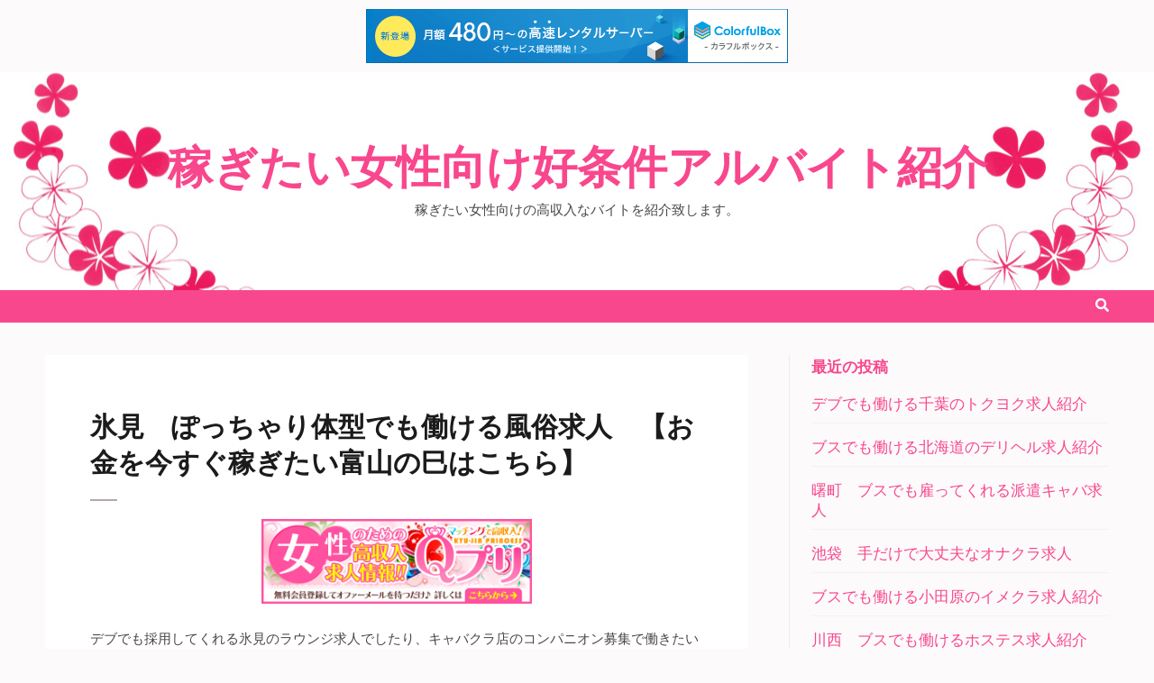

--- FILE ---
content_type: text/html; charset=UTF-8
request_url: http://cjmal.s501.xrea.com/?p=896
body_size: 9527
content:
<!DOCTYPE html>
<html lang="ja">
<head itemscope itemtype="https://schema.org/WebSite">
<meta charset="UTF-8">
<meta name="viewport" content="width=device-width, initial-scale=1">
<link rel="profile" href="http://gmpg.org/xfn/11">
<link rel="pingback" href="http://cjmal.s501.xrea.com/xmlrpc.php">

<title>氷見　ぽっちゃり体型でも働ける風俗求人　【お金を今すぐ稼ぎたい富山の巳はこちら】 &#8211; 稼ぎたい女性向け好条件アルバイト紹介</title>
<meta name='robots' content='max-image-preview:large' />
<link rel='dns-prefetch' href='//fonts.googleapis.com' />
<link rel="alternate" type="application/rss+xml" title="稼ぎたい女性向け好条件アルバイト紹介 &raquo; フィード" href="http://cjmal.s501.xrea.com/?feed=rss2" />
<link rel="alternate" type="application/rss+xml" title="稼ぎたい女性向け好条件アルバイト紹介 &raquo; コメントフィード" href="http://cjmal.s501.xrea.com/?feed=comments-rss2" />
<script type="text/javascript">
window._wpemojiSettings = {"baseUrl":"https:\/\/s.w.org\/images\/core\/emoji\/14.0.0\/72x72\/","ext":".png","svgUrl":"https:\/\/s.w.org\/images\/core\/emoji\/14.0.0\/svg\/","svgExt":".svg","source":{"concatemoji":"http:\/\/cjmal.s501.xrea.com\/wp-includes\/js\/wp-emoji-release.min.js?ver=6.2.8"}};
/*! This file is auto-generated */
!function(e,a,t){var n,r,o,i=a.createElement("canvas"),p=i.getContext&&i.getContext("2d");function s(e,t){p.clearRect(0,0,i.width,i.height),p.fillText(e,0,0);e=i.toDataURL();return p.clearRect(0,0,i.width,i.height),p.fillText(t,0,0),e===i.toDataURL()}function c(e){var t=a.createElement("script");t.src=e,t.defer=t.type="text/javascript",a.getElementsByTagName("head")[0].appendChild(t)}for(o=Array("flag","emoji"),t.supports={everything:!0,everythingExceptFlag:!0},r=0;r<o.length;r++)t.supports[o[r]]=function(e){if(p&&p.fillText)switch(p.textBaseline="top",p.font="600 32px Arial",e){case"flag":return s("\ud83c\udff3\ufe0f\u200d\u26a7\ufe0f","\ud83c\udff3\ufe0f\u200b\u26a7\ufe0f")?!1:!s("\ud83c\uddfa\ud83c\uddf3","\ud83c\uddfa\u200b\ud83c\uddf3")&&!s("\ud83c\udff4\udb40\udc67\udb40\udc62\udb40\udc65\udb40\udc6e\udb40\udc67\udb40\udc7f","\ud83c\udff4\u200b\udb40\udc67\u200b\udb40\udc62\u200b\udb40\udc65\u200b\udb40\udc6e\u200b\udb40\udc67\u200b\udb40\udc7f");case"emoji":return!s("\ud83e\udef1\ud83c\udffb\u200d\ud83e\udef2\ud83c\udfff","\ud83e\udef1\ud83c\udffb\u200b\ud83e\udef2\ud83c\udfff")}return!1}(o[r]),t.supports.everything=t.supports.everything&&t.supports[o[r]],"flag"!==o[r]&&(t.supports.everythingExceptFlag=t.supports.everythingExceptFlag&&t.supports[o[r]]);t.supports.everythingExceptFlag=t.supports.everythingExceptFlag&&!t.supports.flag,t.DOMReady=!1,t.readyCallback=function(){t.DOMReady=!0},t.supports.everything||(n=function(){t.readyCallback()},a.addEventListener?(a.addEventListener("DOMContentLoaded",n,!1),e.addEventListener("load",n,!1)):(e.attachEvent("onload",n),a.attachEvent("onreadystatechange",function(){"complete"===a.readyState&&t.readyCallback()})),(e=t.source||{}).concatemoji?c(e.concatemoji):e.wpemoji&&e.twemoji&&(c(e.twemoji),c(e.wpemoji)))}(window,document,window._wpemojiSettings);
</script>
<style type="text/css">
img.wp-smiley,
img.emoji {
	display: inline !important;
	border: none !important;
	box-shadow: none !important;
	height: 1em !important;
	width: 1em !important;
	margin: 0 0.07em !important;
	vertical-align: -0.1em !important;
	background: none !important;
	padding: 0 !important;
}
</style>
	<link rel='stylesheet' id='wp-block-library-css' href='http://cjmal.s501.xrea.com/wp-includes/css/dist/block-library/style.min.css?ver=6.2.8' type='text/css' media='all' />
<link rel='stylesheet' id='classic-theme-styles-css' href='http://cjmal.s501.xrea.com/wp-includes/css/classic-themes.min.css?ver=6.2.8' type='text/css' media='all' />
<style id='global-styles-inline-css' type='text/css'>
body{--wp--preset--color--black: #000000;--wp--preset--color--cyan-bluish-gray: #abb8c3;--wp--preset--color--white: #ffffff;--wp--preset--color--pale-pink: #f78da7;--wp--preset--color--vivid-red: #cf2e2e;--wp--preset--color--luminous-vivid-orange: #ff6900;--wp--preset--color--luminous-vivid-amber: #fcb900;--wp--preset--color--light-green-cyan: #7bdcb5;--wp--preset--color--vivid-green-cyan: #00d084;--wp--preset--color--pale-cyan-blue: #8ed1fc;--wp--preset--color--vivid-cyan-blue: #0693e3;--wp--preset--color--vivid-purple: #9b51e0;--wp--preset--gradient--vivid-cyan-blue-to-vivid-purple: linear-gradient(135deg,rgba(6,147,227,1) 0%,rgb(155,81,224) 100%);--wp--preset--gradient--light-green-cyan-to-vivid-green-cyan: linear-gradient(135deg,rgb(122,220,180) 0%,rgb(0,208,130) 100%);--wp--preset--gradient--luminous-vivid-amber-to-luminous-vivid-orange: linear-gradient(135deg,rgba(252,185,0,1) 0%,rgba(255,105,0,1) 100%);--wp--preset--gradient--luminous-vivid-orange-to-vivid-red: linear-gradient(135deg,rgba(255,105,0,1) 0%,rgb(207,46,46) 100%);--wp--preset--gradient--very-light-gray-to-cyan-bluish-gray: linear-gradient(135deg,rgb(238,238,238) 0%,rgb(169,184,195) 100%);--wp--preset--gradient--cool-to-warm-spectrum: linear-gradient(135deg,rgb(74,234,220) 0%,rgb(151,120,209) 20%,rgb(207,42,186) 40%,rgb(238,44,130) 60%,rgb(251,105,98) 80%,rgb(254,248,76) 100%);--wp--preset--gradient--blush-light-purple: linear-gradient(135deg,rgb(255,206,236) 0%,rgb(152,150,240) 100%);--wp--preset--gradient--blush-bordeaux: linear-gradient(135deg,rgb(254,205,165) 0%,rgb(254,45,45) 50%,rgb(107,0,62) 100%);--wp--preset--gradient--luminous-dusk: linear-gradient(135deg,rgb(255,203,112) 0%,rgb(199,81,192) 50%,rgb(65,88,208) 100%);--wp--preset--gradient--pale-ocean: linear-gradient(135deg,rgb(255,245,203) 0%,rgb(182,227,212) 50%,rgb(51,167,181) 100%);--wp--preset--gradient--electric-grass: linear-gradient(135deg,rgb(202,248,128) 0%,rgb(113,206,126) 100%);--wp--preset--gradient--midnight: linear-gradient(135deg,rgb(2,3,129) 0%,rgb(40,116,252) 100%);--wp--preset--duotone--dark-grayscale: url('#wp-duotone-dark-grayscale');--wp--preset--duotone--grayscale: url('#wp-duotone-grayscale');--wp--preset--duotone--purple-yellow: url('#wp-duotone-purple-yellow');--wp--preset--duotone--blue-red: url('#wp-duotone-blue-red');--wp--preset--duotone--midnight: url('#wp-duotone-midnight');--wp--preset--duotone--magenta-yellow: url('#wp-duotone-magenta-yellow');--wp--preset--duotone--purple-green: url('#wp-duotone-purple-green');--wp--preset--duotone--blue-orange: url('#wp-duotone-blue-orange');--wp--preset--font-size--small: 13px;--wp--preset--font-size--medium: 20px;--wp--preset--font-size--large: 36px;--wp--preset--font-size--x-large: 42px;--wp--preset--spacing--20: 0.44rem;--wp--preset--spacing--30: 0.67rem;--wp--preset--spacing--40: 1rem;--wp--preset--spacing--50: 1.5rem;--wp--preset--spacing--60: 2.25rem;--wp--preset--spacing--70: 3.38rem;--wp--preset--spacing--80: 5.06rem;--wp--preset--shadow--natural: 6px 6px 9px rgba(0, 0, 0, 0.2);--wp--preset--shadow--deep: 12px 12px 50px rgba(0, 0, 0, 0.4);--wp--preset--shadow--sharp: 6px 6px 0px rgba(0, 0, 0, 0.2);--wp--preset--shadow--outlined: 6px 6px 0px -3px rgba(255, 255, 255, 1), 6px 6px rgba(0, 0, 0, 1);--wp--preset--shadow--crisp: 6px 6px 0px rgba(0, 0, 0, 1);}:where(.is-layout-flex){gap: 0.5em;}body .is-layout-flow > .alignleft{float: left;margin-inline-start: 0;margin-inline-end: 2em;}body .is-layout-flow > .alignright{float: right;margin-inline-start: 2em;margin-inline-end: 0;}body .is-layout-flow > .aligncenter{margin-left: auto !important;margin-right: auto !important;}body .is-layout-constrained > .alignleft{float: left;margin-inline-start: 0;margin-inline-end: 2em;}body .is-layout-constrained > .alignright{float: right;margin-inline-start: 2em;margin-inline-end: 0;}body .is-layout-constrained > .aligncenter{margin-left: auto !important;margin-right: auto !important;}body .is-layout-constrained > :where(:not(.alignleft):not(.alignright):not(.alignfull)){max-width: var(--wp--style--global--content-size);margin-left: auto !important;margin-right: auto !important;}body .is-layout-constrained > .alignwide{max-width: var(--wp--style--global--wide-size);}body .is-layout-flex{display: flex;}body .is-layout-flex{flex-wrap: wrap;align-items: center;}body .is-layout-flex > *{margin: 0;}:where(.wp-block-columns.is-layout-flex){gap: 2em;}.has-black-color{color: var(--wp--preset--color--black) !important;}.has-cyan-bluish-gray-color{color: var(--wp--preset--color--cyan-bluish-gray) !important;}.has-white-color{color: var(--wp--preset--color--white) !important;}.has-pale-pink-color{color: var(--wp--preset--color--pale-pink) !important;}.has-vivid-red-color{color: var(--wp--preset--color--vivid-red) !important;}.has-luminous-vivid-orange-color{color: var(--wp--preset--color--luminous-vivid-orange) !important;}.has-luminous-vivid-amber-color{color: var(--wp--preset--color--luminous-vivid-amber) !important;}.has-light-green-cyan-color{color: var(--wp--preset--color--light-green-cyan) !important;}.has-vivid-green-cyan-color{color: var(--wp--preset--color--vivid-green-cyan) !important;}.has-pale-cyan-blue-color{color: var(--wp--preset--color--pale-cyan-blue) !important;}.has-vivid-cyan-blue-color{color: var(--wp--preset--color--vivid-cyan-blue) !important;}.has-vivid-purple-color{color: var(--wp--preset--color--vivid-purple) !important;}.has-black-background-color{background-color: var(--wp--preset--color--black) !important;}.has-cyan-bluish-gray-background-color{background-color: var(--wp--preset--color--cyan-bluish-gray) !important;}.has-white-background-color{background-color: var(--wp--preset--color--white) !important;}.has-pale-pink-background-color{background-color: var(--wp--preset--color--pale-pink) !important;}.has-vivid-red-background-color{background-color: var(--wp--preset--color--vivid-red) !important;}.has-luminous-vivid-orange-background-color{background-color: var(--wp--preset--color--luminous-vivid-orange) !important;}.has-luminous-vivid-amber-background-color{background-color: var(--wp--preset--color--luminous-vivid-amber) !important;}.has-light-green-cyan-background-color{background-color: var(--wp--preset--color--light-green-cyan) !important;}.has-vivid-green-cyan-background-color{background-color: var(--wp--preset--color--vivid-green-cyan) !important;}.has-pale-cyan-blue-background-color{background-color: var(--wp--preset--color--pale-cyan-blue) !important;}.has-vivid-cyan-blue-background-color{background-color: var(--wp--preset--color--vivid-cyan-blue) !important;}.has-vivid-purple-background-color{background-color: var(--wp--preset--color--vivid-purple) !important;}.has-black-border-color{border-color: var(--wp--preset--color--black) !important;}.has-cyan-bluish-gray-border-color{border-color: var(--wp--preset--color--cyan-bluish-gray) !important;}.has-white-border-color{border-color: var(--wp--preset--color--white) !important;}.has-pale-pink-border-color{border-color: var(--wp--preset--color--pale-pink) !important;}.has-vivid-red-border-color{border-color: var(--wp--preset--color--vivid-red) !important;}.has-luminous-vivid-orange-border-color{border-color: var(--wp--preset--color--luminous-vivid-orange) !important;}.has-luminous-vivid-amber-border-color{border-color: var(--wp--preset--color--luminous-vivid-amber) !important;}.has-light-green-cyan-border-color{border-color: var(--wp--preset--color--light-green-cyan) !important;}.has-vivid-green-cyan-border-color{border-color: var(--wp--preset--color--vivid-green-cyan) !important;}.has-pale-cyan-blue-border-color{border-color: var(--wp--preset--color--pale-cyan-blue) !important;}.has-vivid-cyan-blue-border-color{border-color: var(--wp--preset--color--vivid-cyan-blue) !important;}.has-vivid-purple-border-color{border-color: var(--wp--preset--color--vivid-purple) !important;}.has-vivid-cyan-blue-to-vivid-purple-gradient-background{background: var(--wp--preset--gradient--vivid-cyan-blue-to-vivid-purple) !important;}.has-light-green-cyan-to-vivid-green-cyan-gradient-background{background: var(--wp--preset--gradient--light-green-cyan-to-vivid-green-cyan) !important;}.has-luminous-vivid-amber-to-luminous-vivid-orange-gradient-background{background: var(--wp--preset--gradient--luminous-vivid-amber-to-luminous-vivid-orange) !important;}.has-luminous-vivid-orange-to-vivid-red-gradient-background{background: var(--wp--preset--gradient--luminous-vivid-orange-to-vivid-red) !important;}.has-very-light-gray-to-cyan-bluish-gray-gradient-background{background: var(--wp--preset--gradient--very-light-gray-to-cyan-bluish-gray) !important;}.has-cool-to-warm-spectrum-gradient-background{background: var(--wp--preset--gradient--cool-to-warm-spectrum) !important;}.has-blush-light-purple-gradient-background{background: var(--wp--preset--gradient--blush-light-purple) !important;}.has-blush-bordeaux-gradient-background{background: var(--wp--preset--gradient--blush-bordeaux) !important;}.has-luminous-dusk-gradient-background{background: var(--wp--preset--gradient--luminous-dusk) !important;}.has-pale-ocean-gradient-background{background: var(--wp--preset--gradient--pale-ocean) !important;}.has-electric-grass-gradient-background{background: var(--wp--preset--gradient--electric-grass) !important;}.has-midnight-gradient-background{background: var(--wp--preset--gradient--midnight) !important;}.has-small-font-size{font-size: var(--wp--preset--font-size--small) !important;}.has-medium-font-size{font-size: var(--wp--preset--font-size--medium) !important;}.has-large-font-size{font-size: var(--wp--preset--font-size--large) !important;}.has-x-large-font-size{font-size: var(--wp--preset--font-size--x-large) !important;}
.wp-block-navigation a:where(:not(.wp-element-button)){color: inherit;}
:where(.wp-block-columns.is-layout-flex){gap: 2em;}
.wp-block-pullquote{font-size: 1.5em;line-height: 1.6;}
</style>
<link rel='stylesheet' id='feminine-pink-google-fonts-css' href='https://fonts.googleapis.com/css?family=Playfair+Display%3A700italic' type='text/css' media='all' />
<link rel='stylesheet' id='elegant-pink-style-css' href='http://cjmal.s501.xrea.com/wp-content/themes/elegant-pink/style.css?ver=6.2.8' type='text/css' media='all' />
<link rel='stylesheet' id='feminine-pink-style-css' href='http://cjmal.s501.xrea.com/wp-content/themes/feminine-pink/style.css?ver=1.0.7' type='text/css' media='all' />
<link rel='stylesheet' id='owl-carousel-css' href='http://cjmal.s501.xrea.com/wp-content/themes/elegant-pink/css/owl.carousel.min.css?ver=6.2.8' type='text/css' media='all' />
<link rel='stylesheet' id='elegant-pink-google-fonts-css' href='https://fonts.googleapis.com/css?family=Merriweather%3A400%2C400i%2C700%2C700i%7CRoboto%3A400%2C500%2C700%2C900%7CDancing+Script%3A400%2C700&#038;ver=6.2.8#038;display=fallback' type='text/css' media='all' />
<script type='text/javascript' src='http://cjmal.s501.xrea.com/wp-includes/js/jquery/jquery.min.js?ver=3.6.4' id='jquery-core-js'></script>
<script type='text/javascript' src='http://cjmal.s501.xrea.com/wp-includes/js/jquery/jquery-migrate.min.js?ver=3.4.0' id='jquery-migrate-js'></script>
<script type='text/javascript' src='http://cjmal.s501.xrea.com/wp-content/themes/elegant-pink/js/v4-shims.min.js?ver=5.6.3' id='v4-shims-js'></script>
<link rel="https://api.w.org/" href="http://cjmal.s501.xrea.com/index.php?rest_route=/" /><link rel="alternate" type="application/json" href="http://cjmal.s501.xrea.com/index.php?rest_route=/wp/v2/posts/896" /><link rel="EditURI" type="application/rsd+xml" title="RSD" href="http://cjmal.s501.xrea.com/xmlrpc.php?rsd" />
<link rel="wlwmanifest" type="application/wlwmanifest+xml" href="http://cjmal.s501.xrea.com/wp-includes/wlwmanifest.xml" />
<meta name="generator" content="WordPress 6.2.8" />
<link rel="canonical" href="http://cjmal.s501.xrea.com/?p=896" />
<link rel='shortlink' href='http://cjmal.s501.xrea.com/?p=896' />
<link rel="alternate" type="application/json+oembed" href="http://cjmal.s501.xrea.com/index.php?rest_route=%2Foembed%2F1.0%2Fembed&#038;url=http%3A%2F%2Fcjmal.s501.xrea.com%2F%3Fp%3D896" />
<link rel="alternate" type="text/xml+oembed" href="http://cjmal.s501.xrea.com/index.php?rest_route=%2Foembed%2F1.0%2Fembed&#038;url=http%3A%2F%2Fcjmal.s501.xrea.com%2F%3Fp%3D896&#038;format=xml" />
    <style>
      .site-header .site-branding .site-title{
        font-size   : 50px;
        font-family : Dancing Script;
        font-weight : 700;
        font-style  : normal;
        }
    </style>
    <script type="application/ld+json">{
    "@context": "http://schema.org",
    "@type": "Blog",
    "mainEntityOfPage": {
        "@type": "WebPage",
        "@id": "http://cjmal.s501.xrea.com/?p=896"
    },
    "headline": "氷見　ぽっちゃり体型でも働ける風俗求人　【お金を今すぐ稼ぎたい富山の巳はこちら】",
    "datePublished": "2021-09-27T09:42:27+0900",
    "dateModified": "2021-09-27T09:42:43+0900",
    "author": {
        "@type": "Person",
        "name": "cjmal.s501.xrea.com"
    },
    "description": "デブでも採用してくれる氷見のラウンジ求人でしたり、キャバクラ店のコンパニオン募集で働きたい女の子は居ませんか？それ以外にもデブでも採用してくれる氷見の風俗で、お金を沢山稼ぎたいなんて検討している富山の大学生の女の子に、条"
}</script>
<script type="text/javascript" charset="UTF-8" src="//cache1.value-domain.com/xrea_header.js" async="async"></script>
</head>

<body class="post-template-default single single-post postid-896 single-format-standard" itemscope itemtype="https://schema.org/WebPage">
<svg xmlns="http://www.w3.org/2000/svg" viewBox="0 0 0 0" width="0" height="0" focusable="false" role="none" style="visibility: hidden; position: absolute; left: -9999px; overflow: hidden;" ><defs><filter id="wp-duotone-dark-grayscale"><feColorMatrix color-interpolation-filters="sRGB" type="matrix" values=" .299 .587 .114 0 0 .299 .587 .114 0 0 .299 .587 .114 0 0 .299 .587 .114 0 0 " /><feComponentTransfer color-interpolation-filters="sRGB" ><feFuncR type="table" tableValues="0 0.49803921568627" /><feFuncG type="table" tableValues="0 0.49803921568627" /><feFuncB type="table" tableValues="0 0.49803921568627" /><feFuncA type="table" tableValues="1 1" /></feComponentTransfer><feComposite in2="SourceGraphic" operator="in" /></filter></defs></svg><svg xmlns="http://www.w3.org/2000/svg" viewBox="0 0 0 0" width="0" height="0" focusable="false" role="none" style="visibility: hidden; position: absolute; left: -9999px; overflow: hidden;" ><defs><filter id="wp-duotone-grayscale"><feColorMatrix color-interpolation-filters="sRGB" type="matrix" values=" .299 .587 .114 0 0 .299 .587 .114 0 0 .299 .587 .114 0 0 .299 .587 .114 0 0 " /><feComponentTransfer color-interpolation-filters="sRGB" ><feFuncR type="table" tableValues="0 1" /><feFuncG type="table" tableValues="0 1" /><feFuncB type="table" tableValues="0 1" /><feFuncA type="table" tableValues="1 1" /></feComponentTransfer><feComposite in2="SourceGraphic" operator="in" /></filter></defs></svg><svg xmlns="http://www.w3.org/2000/svg" viewBox="0 0 0 0" width="0" height="0" focusable="false" role="none" style="visibility: hidden; position: absolute; left: -9999px; overflow: hidden;" ><defs><filter id="wp-duotone-purple-yellow"><feColorMatrix color-interpolation-filters="sRGB" type="matrix" values=" .299 .587 .114 0 0 .299 .587 .114 0 0 .299 .587 .114 0 0 .299 .587 .114 0 0 " /><feComponentTransfer color-interpolation-filters="sRGB" ><feFuncR type="table" tableValues="0.54901960784314 0.98823529411765" /><feFuncG type="table" tableValues="0 1" /><feFuncB type="table" tableValues="0.71764705882353 0.25490196078431" /><feFuncA type="table" tableValues="1 1" /></feComponentTransfer><feComposite in2="SourceGraphic" operator="in" /></filter></defs></svg><svg xmlns="http://www.w3.org/2000/svg" viewBox="0 0 0 0" width="0" height="0" focusable="false" role="none" style="visibility: hidden; position: absolute; left: -9999px; overflow: hidden;" ><defs><filter id="wp-duotone-blue-red"><feColorMatrix color-interpolation-filters="sRGB" type="matrix" values=" .299 .587 .114 0 0 .299 .587 .114 0 0 .299 .587 .114 0 0 .299 .587 .114 0 0 " /><feComponentTransfer color-interpolation-filters="sRGB" ><feFuncR type="table" tableValues="0 1" /><feFuncG type="table" tableValues="0 0.27843137254902" /><feFuncB type="table" tableValues="0.5921568627451 0.27843137254902" /><feFuncA type="table" tableValues="1 1" /></feComponentTransfer><feComposite in2="SourceGraphic" operator="in" /></filter></defs></svg><svg xmlns="http://www.w3.org/2000/svg" viewBox="0 0 0 0" width="0" height="0" focusable="false" role="none" style="visibility: hidden; position: absolute; left: -9999px; overflow: hidden;" ><defs><filter id="wp-duotone-midnight"><feColorMatrix color-interpolation-filters="sRGB" type="matrix" values=" .299 .587 .114 0 0 .299 .587 .114 0 0 .299 .587 .114 0 0 .299 .587 .114 0 0 " /><feComponentTransfer color-interpolation-filters="sRGB" ><feFuncR type="table" tableValues="0 0" /><feFuncG type="table" tableValues="0 0.64705882352941" /><feFuncB type="table" tableValues="0 1" /><feFuncA type="table" tableValues="1 1" /></feComponentTransfer><feComposite in2="SourceGraphic" operator="in" /></filter></defs></svg><svg xmlns="http://www.w3.org/2000/svg" viewBox="0 0 0 0" width="0" height="0" focusable="false" role="none" style="visibility: hidden; position: absolute; left: -9999px; overflow: hidden;" ><defs><filter id="wp-duotone-magenta-yellow"><feColorMatrix color-interpolation-filters="sRGB" type="matrix" values=" .299 .587 .114 0 0 .299 .587 .114 0 0 .299 .587 .114 0 0 .299 .587 .114 0 0 " /><feComponentTransfer color-interpolation-filters="sRGB" ><feFuncR type="table" tableValues="0.78039215686275 1" /><feFuncG type="table" tableValues="0 0.94901960784314" /><feFuncB type="table" tableValues="0.35294117647059 0.47058823529412" /><feFuncA type="table" tableValues="1 1" /></feComponentTransfer><feComposite in2="SourceGraphic" operator="in" /></filter></defs></svg><svg xmlns="http://www.w3.org/2000/svg" viewBox="0 0 0 0" width="0" height="0" focusable="false" role="none" style="visibility: hidden; position: absolute; left: -9999px; overflow: hidden;" ><defs><filter id="wp-duotone-purple-green"><feColorMatrix color-interpolation-filters="sRGB" type="matrix" values=" .299 .587 .114 0 0 .299 .587 .114 0 0 .299 .587 .114 0 0 .299 .587 .114 0 0 " /><feComponentTransfer color-interpolation-filters="sRGB" ><feFuncR type="table" tableValues="0.65098039215686 0.40392156862745" /><feFuncG type="table" tableValues="0 1" /><feFuncB type="table" tableValues="0.44705882352941 0.4" /><feFuncA type="table" tableValues="1 1" /></feComponentTransfer><feComposite in2="SourceGraphic" operator="in" /></filter></defs></svg><svg xmlns="http://www.w3.org/2000/svg" viewBox="0 0 0 0" width="0" height="0" focusable="false" role="none" style="visibility: hidden; position: absolute; left: -9999px; overflow: hidden;" ><defs><filter id="wp-duotone-blue-orange"><feColorMatrix color-interpolation-filters="sRGB" type="matrix" values=" .299 .587 .114 0 0 .299 .587 .114 0 0 .299 .587 .114 0 0 .299 .587 .114 0 0 " /><feComponentTransfer color-interpolation-filters="sRGB" ><feFuncR type="table" tableValues="0.098039215686275 1" /><feFuncG type="table" tableValues="0 0.66274509803922" /><feFuncB type="table" tableValues="0.84705882352941 0.41960784313725" /><feFuncA type="table" tableValues="1 1" /></feComponentTransfer><feComposite in2="SourceGraphic" operator="in" /></filter></defs></svg><div id="page" class="site">	
    <a class="skip-link screen-reader-text" href="#content">コンテンツへスキップ (Enter を押す)</a>
    <div id="mobilemasthead" class="mobile-site-header">
        <div class="container">
            <div class="mobile-site-branding" itemscope itemtype="https://schema.org/Organization">
                                <div class="text-logo">
                    <p class="site-title" itemprop="name"><a href="http://cjmal.s501.xrea.com/" rel="home" itemprop="url">稼ぎたい女性向け好条件アルバイト紹介</a></p>
                                        <p class="site-description" itemprop="description">稼ぎたい女性向けの高収入なバイトを紹介致します。</p>
                     
                </div>           
            </div><!-- .site-branding -->
            <div class="btn-menu-opener">
                <span></span>
                <span></span>
                <span></span>
            </div>
        </div>
        <div class="mobile-menu">
            <form role="search" method="get" class="search-form" action="http://cjmal.s501.xrea.com/">
				<label>
					<span class="screen-reader-text">検索:</span>
					<input type="search" class="search-field" placeholder="検索&hellip;" value="" name="s" />
				</label>
				<input type="submit" class="search-submit" value="検索" />
			</form>            <nav id="mobile-site-navigation" class="mobile-main-navigation" role="navigation" itemscope itemtype="https://schema.org/SiteNavigationElement">
               <div id="primary-menu" class="menu"></div>
            </nav><!-- #mobile-site-navigation -->
                    </div>
    </div>
	<header id="masthead" class="site-header" role="banner" itemscope itemtype="https://schema.org/WPHeader">
            
        <div class="header-t">
            <div class="container">
                <div class="site-branding" itemscope itemtype="https://schema.org/Organization">
                                            <p class="site-title" itemprop="name"><a href="http://cjmal.s501.xrea.com/" rel="home" itemprop="url">稼ぎたい女性向け好条件アルバイト紹介</a></p>
                                        <p class="site-description" itemprop="description">稼ぎたい女性向けの高収入なバイトを紹介致します。</p>
                                
                </div><!-- .site-branding -->
            </div><!-- .container -->
        </div>

        <div class="header-b">
            <div class="container">

                <nav id="site-navigation" class="main-navigation" role="navigation" itemscope itemtype="https://schema.org/SiteNavigationElement">
                    <button class="menu-toggle" aria-controls="primary-menu" aria-expanded="false">メインメニュー</button>
                    <div id="primary-menu" class="menu"></div>
                </nav><!-- #site-navigation -->

                <div class="tools">

                    <button class="btn-search">
                        <i class="fa fa-search"></i>
                        <div class="search-form-holder">
                            <form role="search" method="get" class="search-form" action="http://cjmal.s501.xrea.com/">
				<label>
					<span class="screen-reader-text">検索:</span>
					<input type="search" class="search-field" placeholder="検索&hellip;" value="" name="s" />
				</label>
				<input type="submit" class="search-submit" value="検索" />
			</form>                        </div>
                    </button>
                    
                    
                </div>
            </container>
        </div>          
   </header><!-- #masthead -->
    
        
    <div class="container">
                    <div id="content" class="site-content">
        
	<div id="primary" class="content-area">
		<main id="main" class="site-main" role="main">
            
    		
<article id="post-896" class="post-896 post type-post status-publish format-standard hentry category-1 latest_post">
        
    <div class="text-holder">
        <header class="entry-header">
            <h1 class="entry-title">氷見　ぽっちゃり体型でも働ける風俗求人　【お金を今すぐ稼ぎたい富山の巳はこちら】</h1>        </header><!-- .entry-header -->
    
        <div class="entry-content">
            <div align="center"><a href="https://night-work.sakura.ne.jp/click/fuzoku"><img decoding="async" src="https://night-work.sakura.ne.jp/click/fuzoku_banner" width="300" height="250" border="0" /></a></div>
<p>デブでも採用してくれる氷見のラウンジ求人でしたり、キャバクラ店のコンパニオン募集で働きたい女の子は居ませんか？それ以外にもデブでも採用してくれる氷見の風俗で、お金を沢山稼ぎたいなんて検討している富山の大学生の女の子に、条件の良い求人が多数ある、お勧めの高収入バイト求人サイトを、厳選して掲載しますので、仮にお金を稼がないといけない訳があるから、氷見のラウンジだったり、ニュークラブで働きて沢山お金を稼ぎたいと思ってる富山の方でしたり、ファミレス等の通常のバイトを毎日ずっと続けてるのに、賃金が低くて嫌だという富山の10代の若い女の子でしたら、働いてお金をいっぱい稼ぐ事が出来るのか？って思い悩んでも何も変わりません。<br />なので、とりあえず試すつもりで当ページに掲載してる女性向けアルバイト求人サイトへ登録してみてください♪</p>
<div align="center"><a href="https://night-work.sakura.ne.jp/click/fuzoku"><img decoding="async" loading="lazy" src="https://night-work.sakura.ne.jp/button.jpg" width="350" height="65" border="0" /></a></div>
<p><span id="more-896"></span>働きやすい条件の求人が多数ある優良なバイト求人情報サイトに登録する良い点に関してと、悪い点について、短いですが伝えていきたいと思いますので、良ければ見ていってくださいね！まずメリットをいくつか挙げると、求人サイトを使ってお店を仲介してもらうと、体入に行くだけで、一万円のお祝い金を体験入店をしたお店から支払われる時給の他に支払って貰えます。<br />非常に良いですよね。<br />それに対して良くない点を書くと、やはり氷見の夜のバイトはもちろんですけど、氷見のSMクラブとか、ハンドヘルスで働いてるという事って、世間的に考えて知人からのイメージは最悪です。<br />もっと辛い部分を言ってしまうなら、氷見のラウンジや、氷見のオナクラや、デリヘルでアルバイトをするなら、好みの系統じゃないどころか、気持ち悪い男にサービスをしないとダメです。<br />気持ち的にとてもキツいでしょう…ですので、借りに氷見の今日から稼げる日払いの風俗や、氷見のデブでも採用してくれるソープランドで仕事をして、沢山お金を稼いでみたいと考えてるなら、このサイトに載せてる高収入バイト求人サイトを使って氷見のデブでも採用してくれる風俗店を検索して体入をしてみてくださいね！もちろんですけど、働いてみて続けられないって感じたら、すぐに退店しても大丈夫です。</p>
<div align="center"><a href="https://night-work.sakura.ne.jp/click/fuzoku"><img decoding="async" loading="lazy" src="https://night-work.sakura.ne.jp/button.jpg" width="350" height="65" border="0" /></a></div>
<p>【PR】<a href="https://xn--t8j8as0991a9t2c.jpn.org/">人気　おせち　割引　通販</a><br /><!--trackback:-->	</p>
<li><a href="http://ipkwk.s361.xrea.com/?p=952" target="_blank" rel="noopener noreferrer">朝来　体入で入店前に働く事が出来る女性向けアルバイト求人　【すぐに稼ぎたい兵庫の人急募】</a></li>
<p><!--trackback:-->	</p>
<li><a href="http://nhzgjmad.cocolog-nifty.com/blog/2021/09/post-9fa403.html" target="_blank" rel="noopener noreferrer">尼崎　回春エステ求人　寮完備</a></li>
<p><!--trackback:-->	</p>
<li><a href="http://kanhihud.s502.xrea.com/?p=244" target="_blank" rel="noopener noreferrer">鳥取　コロナによる非常事態宣言でもバイトが出来るチャットレディ求人</a></li>
<p></p>
<li><a href="https://xn--eckvdwa6181a8r2c.jpn.org/snack/774/">愛媛　ぽっちゃり体型可　スナック求人</a></li>
<p></p>
<li><a href="https://xn--eckvdwa6181a8r2c.jpn.org/girlsbar/448/">静岡　ノルマ無し　ガールズバー求人</a></li>
<p></p>
        </div><!-- .entry-content -->        
    </div>
    <footer class="entry-footer">
			</footer><!-- .entry-footer -->
</article><!-- #post-## -->

	<nav class="navigation post-navigation" aria-label="投稿">
		<h2 class="screen-reader-text">投稿ナビゲーション</h2>
		<div class="nav-links"><div class="nav-previous"><a href="http://cjmal.s501.xrea.com/?p=894" rel="prev">福井　ぽっちゃり可　レンタル彼女求人</a></div><div class="nav-next"><a href="http://cjmal.s501.xrea.com/?p=898" rel="next">旭川　40代でも働ける、40代歓迎のおっぱいパブ求人</a></div></div>
	</nav>            
		</main><!-- #main -->
	</div><!-- #primary -->


<aside id="secondary" class="widget-area" role="complementary" itemscope itemtype="http://schema.org/WPSideBar">
	
		<section id="recent-posts-2" class="widget widget_recent_entries">
		<h2 class="widget-title">最近の投稿</h2>
		<ul>
											<li>
					<a href="http://cjmal.s501.xrea.com/?p=6145">デブでも働ける千葉のトクヨク求人紹介</a>
									</li>
											<li>
					<a href="http://cjmal.s501.xrea.com/?p=6143">ブスでも働ける北海道のデリヘル求人紹介</a>
									</li>
											<li>
					<a href="http://cjmal.s501.xrea.com/?p=6141">曙町　ブスでも雇ってくれる派遣キャバ求人</a>
									</li>
											<li>
					<a href="http://cjmal.s501.xrea.com/?p=6139">池袋　手だけで大丈夫なオナクラ求人</a>
									</li>
											<li>
					<a href="http://cjmal.s501.xrea.com/?p=6137">ブスでも働ける小田原のイメクラ求人紹介</a>
									</li>
											<li>
					<a href="http://cjmal.s501.xrea.com/?p=6135">川西　ブスでも働けるホステス求人紹介</a>
									</li>
											<li>
					<a href="http://cjmal.s501.xrea.com/?p=6133">北九州　ぽっちゃり体型でも働ける　メンズエステ求人</a>
									</li>
											<li>
					<a href="http://cjmal.s501.xrea.com/?p=6131">アパートを準備してくれるガールズバー求人紹介</a>
									</li>
											<li>
					<a href="http://cjmal.s501.xrea.com/?p=6129">すぐにお金を貰えるセクキャバ求人</a>
									</li>
											<li>
					<a href="http://cjmal.s501.xrea.com/?p=6127">ブ女でも条件が良いデリヘル求人</a>
									</li>
											<li>
					<a href="http://cjmal.s501.xrea.com/?p=6125">体験入店で、正式入店前に試しに働く事が可能なメンズエステ求人紹介</a>
									</li>
											<li>
					<a href="http://cjmal.s501.xrea.com/?p=6123">男性の自慰を見てるだけで稼げる服を脱いで裸にならくても良いオナクラ求人</a>
									</li>
											<li>
					<a href="http://cjmal.s501.xrea.com/?p=6121">早めに働きたい時に働けるお触りパブ求人</a>
									</li>
											<li>
					<a href="http://cjmal.s501.xrea.com/?p=6119">大森　ぽっちゃり体型でも給料が高額なお触りパブ求人</a>
									</li>
											<li>
					<a href="http://cjmal.s501.xrea.com/?p=6117">久喜　おばさんでも問題ない夜のアルバイト求人</a>
									</li>
											<li>
					<a href="http://cjmal.s501.xrea.com/?p=6115">おばさんでも働ける福山のマットヘルス求人紹介</a>
									</li>
											<li>
					<a href="http://cjmal.s501.xrea.com/?p=6113">久留米　ブスでも賃金が高額なおっぱいパブ求人</a>
									</li>
											<li>
					<a href="http://cjmal.s501.xrea.com/?p=6111">下北沢　美人じゃなくても働ける夜職求人紹介</a>
									</li>
											<li>
					<a href="http://cjmal.s501.xrea.com/?p=6109">キタ　男性の自慰を見てるだけで良いオナクラ求人</a>
									</li>
											<li>
					<a href="http://cjmal.s501.xrea.com/?p=6107">倉敷　ブスでも働ける夜の仕事求人紹介</a>
									</li>
					</ul>

		</section><section id="archives-2" class="widget widget_archive"><h2 class="widget-title">アーカイブ</h2>
			<ul>
					<li><a href='http://cjmal.s501.xrea.com/?m=202601'>2026年1月</a></li>
	<li><a href='http://cjmal.s501.xrea.com/?m=202512'>2025年12月</a></li>
	<li><a href='http://cjmal.s501.xrea.com/?m=202511'>2025年11月</a></li>
	<li><a href='http://cjmal.s501.xrea.com/?m=202510'>2025年10月</a></li>
	<li><a href='http://cjmal.s501.xrea.com/?m=202509'>2025年9月</a></li>
	<li><a href='http://cjmal.s501.xrea.com/?m=202508'>2025年8月</a></li>
	<li><a href='http://cjmal.s501.xrea.com/?m=202507'>2025年7月</a></li>
	<li><a href='http://cjmal.s501.xrea.com/?m=202506'>2025年6月</a></li>
	<li><a href='http://cjmal.s501.xrea.com/?m=202505'>2025年5月</a></li>
	<li><a href='http://cjmal.s501.xrea.com/?m=202504'>2025年4月</a></li>
	<li><a href='http://cjmal.s501.xrea.com/?m=202503'>2025年3月</a></li>
	<li><a href='http://cjmal.s501.xrea.com/?m=202502'>2025年2月</a></li>
	<li><a href='http://cjmal.s501.xrea.com/?m=202501'>2025年1月</a></li>
	<li><a href='http://cjmal.s501.xrea.com/?m=202412'>2024年12月</a></li>
	<li><a href='http://cjmal.s501.xrea.com/?m=202411'>2024年11月</a></li>
	<li><a href='http://cjmal.s501.xrea.com/?m=202410'>2024年10月</a></li>
	<li><a href='http://cjmal.s501.xrea.com/?m=202409'>2024年9月</a></li>
	<li><a href='http://cjmal.s501.xrea.com/?m=202408'>2024年8月</a></li>
	<li><a href='http://cjmal.s501.xrea.com/?m=202407'>2024年7月</a></li>
	<li><a href='http://cjmal.s501.xrea.com/?m=202406'>2024年6月</a></li>
	<li><a href='http://cjmal.s501.xrea.com/?m=202405'>2024年5月</a></li>
	<li><a href='http://cjmal.s501.xrea.com/?m=202404'>2024年4月</a></li>
	<li><a href='http://cjmal.s501.xrea.com/?m=202403'>2024年3月</a></li>
	<li><a href='http://cjmal.s501.xrea.com/?m=202402'>2024年2月</a></li>
	<li><a href='http://cjmal.s501.xrea.com/?m=202401'>2024年1月</a></li>
	<li><a href='http://cjmal.s501.xrea.com/?m=202312'>2023年12月</a></li>
	<li><a href='http://cjmal.s501.xrea.com/?m=202311'>2023年11月</a></li>
	<li><a href='http://cjmal.s501.xrea.com/?m=202310'>2023年10月</a></li>
	<li><a href='http://cjmal.s501.xrea.com/?m=202309'>2023年9月</a></li>
	<li><a href='http://cjmal.s501.xrea.com/?m=202308'>2023年8月</a></li>
	<li><a href='http://cjmal.s501.xrea.com/?m=202307'>2023年7月</a></li>
	<li><a href='http://cjmal.s501.xrea.com/?m=202306'>2023年6月</a></li>
	<li><a href='http://cjmal.s501.xrea.com/?m=202305'>2023年5月</a></li>
	<li><a href='http://cjmal.s501.xrea.com/?m=202304'>2023年4月</a></li>
	<li><a href='http://cjmal.s501.xrea.com/?m=202303'>2023年3月</a></li>
	<li><a href='http://cjmal.s501.xrea.com/?m=202302'>2023年2月</a></li>
	<li><a href='http://cjmal.s501.xrea.com/?m=202301'>2023年1月</a></li>
	<li><a href='http://cjmal.s501.xrea.com/?m=202212'>2022年12月</a></li>
	<li><a href='http://cjmal.s501.xrea.com/?m=202211'>2022年11月</a></li>
	<li><a href='http://cjmal.s501.xrea.com/?m=202210'>2022年10月</a></li>
	<li><a href='http://cjmal.s501.xrea.com/?m=202209'>2022年9月</a></li>
	<li><a href='http://cjmal.s501.xrea.com/?m=202208'>2022年8月</a></li>
	<li><a href='http://cjmal.s501.xrea.com/?m=202207'>2022年7月</a></li>
	<li><a href='http://cjmal.s501.xrea.com/?m=202206'>2022年6月</a></li>
	<li><a href='http://cjmal.s501.xrea.com/?m=202205'>2022年5月</a></li>
	<li><a href='http://cjmal.s501.xrea.com/?m=202204'>2022年4月</a></li>
	<li><a href='http://cjmal.s501.xrea.com/?m=202203'>2022年3月</a></li>
	<li><a href='http://cjmal.s501.xrea.com/?m=202202'>2022年2月</a></li>
	<li><a href='http://cjmal.s501.xrea.com/?m=202201'>2022年1月</a></li>
	<li><a href='http://cjmal.s501.xrea.com/?m=202112'>2021年12月</a></li>
	<li><a href='http://cjmal.s501.xrea.com/?m=202111'>2021年11月</a></li>
	<li><a href='http://cjmal.s501.xrea.com/?m=202110'>2021年10月</a></li>
	<li><a href='http://cjmal.s501.xrea.com/?m=202109'>2021年9月</a></li>
	<li><a href='http://cjmal.s501.xrea.com/?m=202108'>2021年8月</a></li>
	<li><a href='http://cjmal.s501.xrea.com/?m=202107'>2021年7月</a></li>
	<li><a href='http://cjmal.s501.xrea.com/?m=202106'>2021年6月</a></li>
	<li><a href='http://cjmal.s501.xrea.com/?m=202105'>2021年5月</a></li>
	<li><a href='http://cjmal.s501.xrea.com/?m=202104'>2021年4月</a></li>
	<li><a href='http://cjmal.s501.xrea.com/?m=202103'>2021年3月</a></li>
	<li><a href='http://cjmal.s501.xrea.com/?m=202102'>2021年2月</a></li>
	<li><a href='http://cjmal.s501.xrea.com/?m=202101'>2021年1月</a></li>
	<li><a href='http://cjmal.s501.xrea.com/?m=202012'>2020年12月</a></li>
	<li><a href='http://cjmal.s501.xrea.com/?m=202011'>2020年11月</a></li>
	<li><a href='http://cjmal.s501.xrea.com/?m=202010'>2020年10月</a></li>
			</ul>

			</section></aside><!-- #secondary -->

        	</div><!-- #content -->
        
    	<footer class="site-footer">
			            <div class="site-info">

                <span>
                Copyright &copy; 2026年 <a href="http://cjmal.s501.xrea.com/">稼ぎたい女性向け好条件アルバイト紹介</a>.</span>                </span>

                <span>
                    Feminine Pink | Developed By                    <a href="https://rarathemes.com/" rel="nofollow" target="_blank">Rara Theme</a>
                </span>

                <span>Powered by: <a href="https://ja.wordpress.org/" target="_blank" rel="nofollow noopener">WordPress</a>                </span>

                            </div>
		</footer>
        
        <div class="overlay"></div>
        
    </div><!-- .container -->
    
</div><!-- #page -->

<script type='text/javascript' src='http://cjmal.s501.xrea.com/wp-content/themes/feminine-pink/js/custom.js?ver=1.0.7' id='feminine-pink-custom-js-js'></script>
<script type='text/javascript' src='http://cjmal.s501.xrea.com/wp-content/themes/elegant-pink/js/all.min.js?ver=5.6.3' id='all-js'></script>
<script type='text/javascript' src='http://cjmal.s501.xrea.com/wp-content/themes/elegant-pink/js/owl.carousel.min.js?ver=1.1.5' id='owl-carousel-js'></script>
<script type='text/javascript' src='http://cjmal.s501.xrea.com/wp-content/themes/elegant-pink/js/owlcarousel2-a11ylayer.min.js?ver=0.2.1' id='owlcarousel2-a11ylayer-js'></script>
<script type='text/javascript' src='http://cjmal.s501.xrea.com/wp-includes/js/imagesloaded.min.js?ver=4.1.4' id='imagesloaded-js'></script>
<script type='text/javascript' src='http://cjmal.s501.xrea.com/wp-includes/js/masonry.min.js?ver=4.2.2' id='masonry-js'></script>
<script type='text/javascript' id='elegant-pink-custom-js-js-extra'>
/* <![CDATA[ */
var elegant_pink_data = {"auto":"1","loop":"1","option":"1","mode":"fade","speed":"400","pause":"6000","rtl":"","ajax_url":"http:\/\/cjmal.s501.xrea.com\/wp-admin\/admin-ajax.php","elegant_pink_nonce":"948c93a885"};
/* ]]> */
</script>
<script type='text/javascript' src='http://cjmal.s501.xrea.com/wp-content/themes/elegant-pink/js/custom.min.js?ver=1.0.7' id='elegant-pink-custom-js-js'></script>

</body>
</html>


--- FILE ---
content_type: text/css
request_url: http://cjmal.s501.xrea.com/wp-content/themes/elegant-pink/style.css?ver=6.2.8
body_size: 11141
content:
/*
Theme Name: Elegant Pink
Theme URI: https://rarathemes.com/wordpress-themes/elegant-pink/
Author: Rara Theme
Author URI: https://rarathemes.com/
Description: Elegant Pink is a versatile masonry based, feminine and girly WordPress theme that can be used for building lively and eye-catching websites. The theme can be used to build beautiful blog or magazine related to photography, nature, art and design, lifestyle, food, fashion, babies, kids, wedding or any other creative image centric websites. The responsive design of the theme ensures that your website is mobile friendly and looks great on every device including desktops, laptops, mobiles and tablets. The theme is loaded with features and tools that allows customization of different aspects of the theme. The theme features multiple post formats, custom menu, custom footer, custom slider and customizer options to create a visually appealing website. Infinite Scroll gives an unique loading of the blog posts. The masonry works by placing elements in the optimal position based on the available space, so that your posts are automatically presented in the most visually pleasing and organized way. The theme is SEO friendly and make it easy to find on Google and other search engines. It is loaded with theme options and provides several features to make user-friendly, interactive and visually stunning website.The pinterest style layout makes the theme an ideal option for blogs, portfolios, magazine and other creative websites. Whether you are a fashion blogger or simply want to share your wedding experiences in a beautiful and sophisticated website, Elegant Pink is just perfect for you. Check the demo at https://rarathemes.com/previews/?theme=elegant-pink, documentation at https://docs.rarathemes.com/docs/elegant-pink/, and get support at https://rarathemes.com/support-ticket/.
Version: 1.2.7
Requires PHP: 5.6
Tested up to: 5.4.1
License: GNU General Public License v2 or later
License URI: http://www.gnu.org/licenses/gpl-2.0.html
Text Domain: elegant-pink
Tags: Blog, two-columns, right-sidebar, footer-widgets, custom-background, custom-menu, featured-image-header, featured-images, post-formats, threaded-comments, translation-ready, full-width-template, theme-options

This theme, like WordPress, is licensed under the GPL.
Use it to make something cool, have fun, and share what you've learned with others.

Elegant Pink is based on Underscores http://underscores.me/, (C) 2012-2015 Automattic, Inc.
Underscores is distributed under the terms of the GNU GPL v2 or later.

Normalizing styles have been helped along thanks to the fine work of
Nicolas Gallagher and Jonathan Neal http://necolas.github.com/normalize.css/
*/

/*--------------------------------------------------------------
>>> TABLE OF CONTENTS:
----------------------------------------------------------------
# Normalize
# Typography
# Elements
# Forms
# Navigation
	## Links
	## Menus
# Accessibility
# Alignments
# Clearings
# Widgets
# Content
    ## Posts and pages
	## Asides
	## Comments
# Infinite scroll
# Media
	## Captions
	## Galleries
--------------------------------------------------------------*/

/*--------------------------------------------------------------
# Normalize
--------------------------------------------------------------*/
html {
    font-family: 'Merriweather', serif;
    -webkit-text-size-adjust: 100%;
    -ms-text-size-adjust: 100%;
}

body {
    margin: 0;
}

article,
aside,
details,
figcaption,
figure,
footer,
header,
main,
menu,
nav,
section,
summary {
    display: block;
}

audio,
canvas,
progress,
video {
    display: inline-block;
    vertical-align: baseline;
}

audio:not([controls]) {
    display: none;
    height: 0;
}

[hidden],
template {
    display: none;
}

a {
    text-decoration: none;
    color: #bbbcc1;
    outline: none;
}

a:active,
a:hover {
    text-decoration: underline;
    color: #bbbcc1;
}

a:focus {
    outline: none;
}

abbr[title] {
    border-bottom: 0;
}

b,
strong {
    font-weight: bold;
}

dfn {
    font-style: italic;
}

h1 {
    font-size: 2em;
    margin: 0.67em 0;
}

mark {
    background: #ff0;
    color: #000;
}

small {
    font-size: 80%;
}

sub,
sup {
    font-size: 75%;
    line-height: 0;
    position: relative;
    vertical-align: baseline;
}

sup {
    top: -0.5em;
}

sub {
    bottom: -0.25em;
}

img {
    border: 0;
}

svg:not(:root) {
    overflow: hidden;
}

figure {
    margin: 1em 40px;
}

hr {
    box-sizing: content-box;
    height: 0;
}

pre {
    overflow: auto;
}

code,
kbd,
pre,
samp {
    font-family: monospace, monospace;
    font-size: 1em;
}

button,
input,
optgroup,
select,
textarea {
    color: inherit;
    font: inherit;
    margin: 0;
}

button {
    overflow: visible;
}

button,
select {
    text-transform: none;
}

button,
html input[type="button"],
input[type="reset"],
input[type="submit"] {
    -webkit-appearance: button;
    cursor: pointer;
}

button[disabled],
html input[disabled] {
    cursor: default;
}

button::-moz-focus-inner,
input::-moz-focus-inner {
    border: 0;
    padding: 0;
}

input {
    line-height: normal;
}

input[type="checkbox"],
input[type="radio"] {
    box-sizing: border-box;
    padding: 0;
}

input[type="number"]::-webkit-inner-spin-button,
input[type="number"]::-webkit-outer-spin-button {
    height: auto;
}

input[type="search"] {
    -webkit-appearance: textfield;
    box-sizing: content-box;
}

input[type="search"]::-webkit-search-cancel-button,
input[type="search"]::-webkit-search-decoration {
    -webkit-appearance: none;
}

fieldset {
    border: 1px solid #c0c0c0;
    margin: 0 2px;
    padding: 0.35em 0.625em 0.75em;
}

legend {
    border: 0;
    padding: 0;
}

textarea {
    overflow: auto;
}

optgroup {
    font-weight: bold;
}

table {
    border-collapse: collapse;
    border-spacing: 0;
}

td,
th {
    padding: 0;
}

/*--------------------------------------------------------------
# Typography
--------------------------------------------------------------*/
body,
button,
input,
select,
textarea {
    color: #474747;
    font-family: 'Merriweather', serif;
    font-size: 15px;
    line-height: 29px;
}

h1,
h2,
h3,
h4,
h5,
h6 {
    clear: both;
}

p {
    margin-bottom: 1.5em;
}

dfn,
cite,
em,
i {
    font-style: italic;
}

blockquote {
    margin: 0 1.5em;
}

address {
    margin: 0 0 1.5em;
}

pre {
    background: #eee;
    font-family: "Courier 10 Pitch", Courier, monospace;
    font-size: 15px;
    font-size: 0.9375rem;
    line-height: 1.6;
    margin-bottom: 1.6em;
    max-width: 100%;
    overflow: auto;
    padding: 1.6em;
}

code,
kbd,
tt,
var {
    font-family: Monaco, Consolas, "Andale Mono", "DejaVu Sans Mono", monospace;
    font-size: 15px;
    font-size: 0.9375rem;
}

abbr,
acronym {
    border-bottom: 0;
    cursor: help;
}

mark,
ins {
    background: #fff9c0;
    text-decoration: none;
}

big {
    font-size: 125%;
}

/*--------------------------------------------------------------
# Elements
--------------------------------------------------------------*/
html {
    box-sizing: border-box;
}

*,
*:before,
*:after {
    /* Inherit box-sizing to make it easier to change the property for components that leverage other behavior; see http://css-tricks.com/inheriting-box-sizing-probably-slightly-better-best-practice/ */
    box-sizing: inherit;
}

body {
    color: #474747;
    font: 15px/29px 'Merriweather', serif;
    background: #fcfafb;
    overflow-y: scroll;
    -webkit-text-size-adjust: 100%;
    -ms-text-size-adjust: none;
}

blockquote:before,
blockquote:after,
q:before,
q:after {
    content: "";
}

blockquote,
q {
    quotes: """";
}

hr {
    background-color: #ccc;
    border: 0;
    height: 1px;
    margin-bottom: 1.5em;
}

ul,
ol {
    margin: 0 0 1.5em 3em;
}

ul {
    list-style: disc;
}

ol {
    list-style: decimal;
}

li>ul,
li>ol {
    margin-bottom: 0;
    margin-left: 1.5em;
}

dt {
    font-weight: bold;
}

dd {
    margin: 0 1.5em 1.5em;
}

img {
    height: auto;
    /* Make sure images are scaled correctly. */
    max-width: 100%;
    /* Adhere to container width. */
}

table {
    margin: 0 0 1.5em;
    width: 100%;
}

/*--------------------------------------------------------------
# Forms
--------------------------------------------------------------*/
button,
input[type="button"],
input[type="reset"],
input[type="submit"] {
    background: #fe7bb5;
    border: 0 none;
    border-radius: 0;
    box-shadow: none;
    color: #fff;
    font: 700 15px/18px "Roboto", sans-serif;
    padding: 15px 40px;
    text-shadow: none;
}

button:hover,
input[type="button"]:hover,
input[type="reset"]:hover,
input[type="submit"]:hover {
    background: #ed73a9;
}

button:focus,
input[type="button"]:focus,
input[type="reset"]:focus,
input[type="submit"]:focus {
    background: #ed73a9;
    outline: thin dotted #000;
    outline-offset: 2px;
}

input[type="text"],
input[type="email"],
input[type="url"],
input[type="password"],
input[type="search"],
textarea {
    color: #666;
    border: 0;
    border-radius: 0;
    background: #f4f4f4;
    padding: 12px 10px;

}

input[type="text"]:focus,
input[type="email"]:focus,
input[type="url"]:focus,
input[type="password"]:focus,
input[type="search"]:focus,
textarea:focus {
    color: #111;
    outline: thin dotted;
}

input[type="text"],
input[type="email"],
input[type="url"],
input[type="password"],
input[type="search"] {
    padding: 12px 10px;
}

textarea {
    padding: 12px 10px;
    width: 100%;
    height: 160px;
    resize: none;
}

/*--------------------------------------------------------------
# Navigation
--------------------------------------------------------------*/
/*--------------------------------------------------------------
## Links
--------------------------------------------------------------*/
a {
    color: #fe7bb5;
    text-decoration: none;
}

a:hover,
a:focus,
a:active {
    color: #fe7bb5;
    text-decoration: underline;
}

a:focus {
    outline: thin dotted #000;
    outline-offset: 2px;
}

a:hover,
a:active {
    outline: none;
}

/*--------------------------------------------------------------
## Menus
--------------------------------------------------------------*/
.main-navigation {
    clear: both;
    display: block;
    float: left;
    width: 100%;
}

.main-navigation ul {
    display: none;
    list-style: none;
    margin: 0;
    padding-left: 0;
}

.main-navigation li {
    float: left;
    position: relative;
}

.main-navigation a {
    display: block;
    text-decoration: none;
}

.main-navigation ul ul {
    box-shadow: 0 3px 3px rgba(0, 0, 0, 0.2);
    float: left;
    position: absolute;
    top: 1.5em;
    left: -999em;
    z-index: 99999;
}

.main-navigation ul ul ul {
    left: 100%;
    top: 0;
}

.main-navigation ul ul a {
    width: 200px;
}

.main-navigation ul ul li {}

.main-navigation li:hover>a,
.main-navigation li.focus>a {}

.main-navigation ul ul :hover>a,
.main-navigation ul ul .focus>a {}

.main-navigation ul ul a:hover,
.main-navigation ul ul a.focus {}

.main-navigation ul li:hover>ul,
.main-navigation ul li.focus>ul {
    /*left: auto;*/
}

.main-navigation ul ul li:hover>ul {
    left: 100%;
}

.main-navigation ul ul li:focus-within>ul {
    left: 100%;
}

.main-navigation .current_page_item>a,
.main-navigation .current-menu-item>a,
.main-navigation .current_page_ancestor>a,
.main-navigation .current-menu-ancestor>a {}

/* Small menu. */
.menu-toggle,
.main-navigation.toggled ul {
    display: block;
}

@media screen and (min-width: 37.5em) {
    .menu-toggle {
        display: none;
    }

    .main-navigation ul {
        display: block;
    }
}

.site-main .comment-navigation,
.site-main .posts-navigation,
.site-main .post-navigation {
    margin: 0 0 1.5em;
    overflow: hidden;
}

.comment-navigation .nav-previous,
.posts-navigation .nav-previous,
.post-navigation .nav-previous {
    float: left;
    width: 50%;
}

.comment-navigation .nav-next,
.posts-navigation .nav-next,
.post-navigation .nav-next {
    float: right;
    text-align: right;
    width: 50%;
}

.post-navigation a {
    color: #fe7bb5;
}

.post-navigation a:hover {
    color: #1b1b1b;
}

/*--------------------------------------------------------------
# Accessibility
--------------------------------------------------------------*/
/* Text meant only for screen readers. */
.screen-reader-text {
    clip: rect(1px, 1px, 1px, 1px);
    position: absolute !important;
    height: 1px;
    width: 1px;
    overflow: hidden;
}

.screen-reader-text:focus {
    background-color: #f1f1f1;
    border-radius: 3px;
    box-shadow: 0 0 2px 2px rgba(0, 0, 0, 0.6);
    clip: auto !important;
    color: #21759b;
    display: block;
    font-size: 14px;
    font-size: 0.875rem;
    font-weight: bold;
    height: auto;
    left: 5px;
    line-height: normal;
    padding: 15px 23px 14px;
    text-decoration: none;
    top: 5px;
    width: auto;
    z-index: 100000;
    /* Above WP toolbar. */
}

/* Do not show the outline on the skip link target. */
#content[tabindex="-1"]:focus {
    outline: 0;
}

/*--------------------------------------------------------------
# Alignments
--------------------------------------------------------------*/
.alignleft {
    display: inline;
    float: left;
    margin-right: 1.5em;
}

.alignright {
    display: inline;
    float: right;
    margin-left: 1.5em;
}

.aligncenter {
    clear: both;
    display: block;
    margin-left: auto;
    margin-right: auto;
}

/*--------------------------------------------------------------
# Clearings
--------------------------------------------------------------*/
.clear:before,
.clear:after,
.entry-content:before,
.entry-content:after,
.comment-content:before,
.comment-content:after,
.site-header:before,
.site-header:after,
.site-content:before,
.site-content:after,
.site-footer:before,
.site-footer:after {
    content: "";
    display: table;
    table-layout: fixed;
}

.clear:after,
.entry-content:after,
.comment-content:after,
.site-header:after,
.site-content:after,
.site-footer:after {
    clear: both;
}

/*--------------------------------------------------------------
# Widgets
--------------------------------------------------------------*/
.widget {
    margin: 0 0 1.5em;
}

/* Make sure select elements fit in widgets. */
.widget select {
    max-width: 100%;
}

/*--------------------------------------------------------------
# Content
--------------------------------------------------------------*/
/*--------------------------------------------------------------
## Posts and pages
--------------------------------------------------------------*/
.sticky {
    display: block;
}

.hentry {
    margin: 0 0 1.5em;
}

.byline,
.updated:not(.published) {
    display: none;
}

.single .byline,
.group-blog .byline {
    display: inline;
}

.page-content,
.entry-content,
.entry-summary {
    margin: 1.5em 0 0;
}

.page-links {
    clear: both;
    margin: 0 0 1.5em;
}

/*--------------------------------------------------------------
## Asides
--------------------------------------------------------------*/
.blog .format-aside .entry-title,
.archive .format-aside .entry-title {
    display: none;
}

/*--------------------------------------------------------------
## Comments
--------------------------------------------------------------*/
.comment-content a {
    word-wrap: break-word;
}

.bypostauthor {
    display: block;
}

/*--------------------------------------------------------------
# Infinite scroll
--------------------------------------------------------------*/
/* Globally hidden elements when Infinite Scroll is supported and in use. */
.infinite-scroll .posts-navigation,
/* Older / Newer Posts Navigation (always hidden) */
.infinite-scroll.neverending .site-footer {
    /* Theme Footer (when set to scrolling) */
    display: none;
}

/* When Infinite Scroll has reached its end we need to re-display elements that were hidden (via .neverending) before. */
.infinity-end.neverending .site-footer {
    display: block;
}

/*--------------------------------------------------------------
# Media
--------------------------------------------------------------*/
.page-content .wp-smiley,
.entry-content .wp-smiley,
.comment-content .wp-smiley {
    border: none;
    margin-bottom: 0;
    margin-top: 0;
    padding: 0;
}

/* Make sure embeds and iframes fit their containers. */
embed,
iframe,
object {
    max-width: 100%;
}

/*--------------------------------------------------------------
## Captions
--------------------------------------------------------------*/
.wp-caption {
    margin-bottom: 1.5em;
    max-width: 100%;
}

.wp-caption img[class*="wp-image-"] {
    display: block;
    margin-left: auto;
    margin-right: auto;
}

.wp-caption .wp-caption-text {
    margin: 0.8075em 0;
}

.wp-caption-text {
    text-align: center;
}

/*--------------------------------------------------------------
## Galleries
--------------------------------------------------------------*/
.gallery {
    margin-bottom: 1.5em;
}

.gallery-item {
    display: inline-block;
    text-align: center;
    vertical-align: top;
    width: 100%;
}

.gallery-columns-2 .gallery-item {
    max-width: 50%;
}

.gallery-columns-3 .gallery-item {
    max-width: 33.33%;
}

.gallery-columns-4 .gallery-item {
    max-width: 25%;
}

.gallery-columns-5 .gallery-item {
    max-width: 20%;
}

.gallery-columns-6 .gallery-item {
    max-width: 16.66%;
}

.gallery-columns-7 .gallery-item {
    max-width: 14.28%;
}

.gallery-columns-8 .gallery-item {
    max-width: 12.5%;
}

.gallery-columns-9 .gallery-item {
    max-width: 11.11%;
}

.gallery-caption {
    display: block;
}

/*general site style*/
.container {
    max-width: 1200px;
    padding-left: 10px;
    padding-right: 10px;
    margin: 0 auto;
}

.container:after {
    content: '';
    display: block;
    clear: both;
}

.row {
    margin-left: -10px;
    margin-right: -10px;
}

.row:after {
    content: '';
    display: block;
    clear: both;
}

.site {
    /*margin: 20px;*/
    background: #fcfafb;
}

.custom-background-image .site,
.custom-background-color .site {
    margin: 20px;
}

.site-header {
    background: #fff;
    padding: 16px 0 25px;
}

.site-header .header-t:after {
    content: '';
    display: block;
    clear: both;
}

.site-header .social-networks {
    margin: 0;
    padding: 0;
    list-style: none;
    font-size: 16px;
    float: left;
}

.site-header .social-networks:after{
    display: block;
    clear: both;
    content: '';
}

.site-header .social-networks li {
    float: left;
    margin-left: 21px;
}

.site-header .social-networks li:first-child {
    margin-left: 0;
}

.site-header .social-networks li a {
    color: #777;
    -webkit-transition: all 0.2s;
    -moz-transition: all 0.2s;
    transition: all 0.2s;
}

.site-header .social-networks li a:hover {
    color: #fe7bb5;
}

.site-header .search-form {
    float: right;
    background: #f4f2f3;
    padding: 7px 4px 6px 11px;
    border-radius: 10px;
}

.site-header .search-form input[type="search"] {
    border: 0;
    border-radius: 0;
    background: none;
    font: 13px/16px 'Roboto', sans-serif;
    color: #969696;
    float: left;
    margin: 0;
    padding: 0;
    /*outline: none;*/
}

.site-header .search-form input[type="search"]:focus{
    outline: thin dotted;
}

.site-header .search-form input[type="submit"] {
    box-shadow: none;
    float: right;
    background-image: url(images/theme-icon-set.svg);
    background-color: transparent;
    background-repeat: no-repeat;
    background-position: -91px -80px;
    width: 20px;
    height: 20px;
    border: 0;
    /*text-indent: -9999px;*/
    font-size: 0;
    padding: 0;
}

.site-header .search-form input[type="submit"]:focus{
    outline: thin dotted #000;
}

.site-header .site-branding {
    text-align: center;
    margin: 0;
}

.site-header .site-branding a {
    display: inline-block;
    height: 100%;
    vertical-align: top;
    /*width: 250px;*/
}

.site-header .site-branding img {
    vertical-align: top;
    max-width: 100%;
}

.site-header .site-branding .site-title {
    margin: 0;
    font-family: 'Dancing Script', cursive;
    font-weight: 700;
    font-size: 50px;
    line-height: 54px;
}

.site-header .site-branding .site-title a:hover,
.site-header .site-branding .site-title a:focus {
    text-decoration: none;
}

.site-header .site-branding .site-description {
    margin: 0;
}

/*navigation style*/
.nav {
    background: #fff;
    border-top: 1px solid #f4f2f3;
    padding: 0;
}

.main-navigation {
    /*display: table !important;*/
    margin-top: -1px;
}

.main-navigation>div {
    /*display: table;*/
    width: 100%;
}

.main-navigation ul {
    /*display: table-row;*/
    font-size: 14px;
    font-weight: 700;
    text-transform: uppercase;
    text-align: center;
}

.main-navigation ul:after {
    content: '';
    display: block;
    clear: both;
}

.main-navigation ul li {
    /*display: table-cell;*/
    float: none;
    position: relative;
    display: inline-block;
    padding: 0 30px;
}

.main-navigation ul li a {
    color: #757575;
    display: block;
    padding: 22px 0 21px;
}

.main-navigation ul li a:hover,
.main-navigation ul .current_page_item a,
.main-navigation ul li:hover>a {
    border-top: 1px solid #fe7bb5;
    color: #171717;
}

.main-navigation ul ul {
    position: absolute;
    top: 100%;
    left: 0;
    width: 278px;
    z-index: 100;
    background: #fff;
    /*display: none;*/
    margin-left: -99999px;
}

.main-navigation ul li.focus > ul,
.main-navigation ul li:hover > ul{
    margin-left: 0;
}

.main-navigation ul li:focus-within > ul {
    margin-left: 0;
}

.main-navigation ul li.hover > ul {
    margin-left: 0;
}

.main-navigation ul ul li {
    display: block;
    float: none;
    padding: 0;
}

.main-navigation ul ul li a {
    border-top: 0 !important;
    text-align: left;
    display: block;
    width: 100%;
    padding: 5px 27px;
}

.main-navigation ul ul li a:hover,
.main-navigation ul ul li:hover>a {
    color: #fe7bb5;
}

/*slideshow style*/
ul.owl-carousel {
    margin: 0;
    padding: 0;
    list-style: none;
}

.slideshow ul li {
    position: relative;
}

.slideshow ul li img {
    vertical-align: top;
    width: 100%;
}

.slideshow div.owl-carousel .owl-item>div {
    position: relative;
}

.slideshow div.owl-carousel .owl-item>div img {
    vertical-align: top;
    width: 100%;
}

.slideshow .banner-text {
    position: absolute;
    top: 11.3vw;
    left: 0;
    width: 100%;
}

.slideshow .banner-text .text {
    max-width: 678px;
    margin: 0 auto;
    color: #fff;
    font-size: 16px;
    text-align: center;
    background: rgba(46, 42, 42, 0.6);
    padding: 4.1vw 60px 0;
}

.slideshow .banner-text .category {
    font: 900 14px/25px 'Roboto', sans-serif;
    text-transform: uppercase;
    position: relative;
    color: #fe7bb5;
}

.slideshow .owl-theme .owl-nav [class*="owl-"] {
    background: url(images/theme-icon-set.svg) no-repeat;
    width: 44px;
    height: 44px;
    margin: 0;
    padding: 0;
    border-radius: 100%;
    left: 78px;
    position: absolute;
    top: 50%;
    text-indent: 50px;
    overflow: hidden;
    opacity: 0.75;
    filter: alpha(opacity=75);
    -webkit-transform: translateY(-50%);
    -moz-transform: translateY(-50%);
    transform: translateY(-50%);
}

.slideshow .owl-theme .owl-nav [class*="owl-"]:focus{
    outline: thin dotted #fff;
}

.slideshow .owl-theme .owl-nav .owl-next {
    left: auto;
    right: 72px;
    background-position: -64px 0px;
}

.slideshow .owl-theme .owl-nav [class*="owl-"]:hover {
    opacity: 1;
    filter: alpha(opacity=100);
}

.slideshow .banner-text .category a {
    color: #fe7bb5;
}

.slideshow .banner-text .category a:focus{
    outline: thin dotted #fff;
}

/*.slideshow .banner-text .category:before{
	position: absolute;
	top: -39px;
	left: 41%;	
	width: 17px;
	height: 17px;
	content: '';
}*/
.slideshow .banner-text .title {
    font: 900 37px/42px 'Roboto', sans-serif;
    text-transform: uppercase;
    display: block;
}

.btn-readmore {
    font: 700 15px/49px 'Roboto', sans-serif;
    display: inline-block;
    text-transform: uppercase;
    background: #fe7bb5;
    color: #fff;
    padding: 0 33px;
    -webkit-transition: all 0.2s;
    -moz-transition: all 0.2s;
    transition: all 0.2s;
}

.btn-readmore:hover,
.btn-readmore:focus,
.btn-readmore:active {
    text-decoration: none;
    color: #fff;
    background: #ed73a9;
}

.slideshow .banner-text .btn-readmore {
    position: relative;
    top: 21px;
}

.slideshow .banner-text .btn-readmore:focus{
    outline: thin dotted #fff;
}

.slideshow .lSPrev {
    background: url(images/theme-icon-set.svg) no-repeat;
    width: 44px;
    height: 44px;
    left: 78px;
}

.slideshow .lSNext {
    background: url(images/theme-icon-set.svg) no-repeat;
    background-position: -64px 0px;
    width: 44px;
    height: 44px;
    right: 72px;
}

.lSAction>a {
    margin-top: -22px;
}

/*content style*/
#content {
    padding: 36px 0 63px;
    border-bottom: 1px solid #ededed;
    /*overflow: hidden;*/
}

#content:after{
    display: block;
    clear: both;
    content: '';
}

.home .post,
.blog .post,
.page-template-template-home .post {
    float: left;
    /*width: 33.333%;*/
    width: 50%;
    padding: 0 10px;
    -webkit-box-sizing: border-box;
    -moz-box-sizing: border-box;
    box-sizing: border-box;
    text-align: center;
    margin-bottom: 20px;
}

.home.full-width .post,
.page-template-template-home.full-width .post,
.blog.full-width .post {
    width: 33.333%;
}

.category .post,
.archive .post,
.search .post,
.search .page {
    float: left;
    width: 50%;
    padding: 0 10px;
    -webkit-box-sizing: border-box;
    -moz-box-sizing: border-box;
    box-sizing: border-box;
    text-align: center;
    margin-bottom: 20px;
}

.category.full-width .post,
.archive.full-width .post,
.search.full-width .post,
.search.full-width .page {
    width: 33.333%;
}

.post .img-holder,
.page .img-holder {
    position: relative;
}

.post .img-holder img,
.page .img-holder img {
    vertical-align: top;
    width: 100%;
}

.post .entry-meta,
.page .entry-meta {
    margin: 0;
    padding: 0;
    list-style: none;
    position: absolute;
    bottom: 26px;
    text-align: center;
    font: 500 13px/15px 'Roboto', sans-serif;
    color: #fff;
    width: 100%;
}

.post .entry-meta li,
.page .entry-meta li {
    display: inline-block;
    padding-left: 13px;
    margin-left: 7px;
    background: url(images/separator.png) no-repeat 0 3px;
}

.post .entry-meta li:first-child,
.page .entry-meta li:first-child {
    padding-left: 0;
    margin-left: 0;
    background: none;
}

.post .entry-meta li a,
.page .entry-meta li a {
    color: #fff;
}

.post .entry-meta li a:focus,
.page .entry-meta li a:focus{
    outline: thin dotted #fff;
}

.post .entry-meta li .posted-on,
.page .entry-meta li .posted-on {
    padding: 0 0 0 16px;
    position: relative;
}

.post .entry-meta li .author,
.page .entry-meta li .author {
    padding-left: 16px;
    position: relative;
}

.post .entry-meta li .posted-on:before,
.page .entry-meta li .posted-on:before,
.post .entry-meta li .author:before,
.page .entry-meta li .author:before {
    content: "";
    background: url(images/theme-icon-set.svg) no-repeat;
    background-position: -30px -81px;
    width: 16px;
    height: 16px;
    position: absolute;
    top: 0;
    left: 0;
}

.post .entry-meta li .author:before,
.page .entry-meta li .author:before {
    background-position: 0 -81px;
}

.home .post .text-holder,
.category .post .text-holder,
.archive .post .text-holder,
.search .post .text-holder,
.blog .post .text-holder {
    background: #fff;
    padding: 51px 56px 68px;
    border-bottom: 1px solid #efedee;
}

.home .post .text-holder .category a,
.category .post .text-holder .category a,
.archive .post .text-holder .category a,
.search .post .text-holder .category a,
.blog .post .text-holder .category a {
    font: 900 14px/25px 'Roboto', sans-serif;
    text-transform: uppercase;
    position: relative;
    color: #fe7bb5;
}

.home .post .entry-title,
.category .post .entry-title,
.archive .post .entry-title,
.search .post .entry-title,
.search .page .entry-title,
.blog .post .entry-title {
    font: 900 22px/27px 'Roboto', sans-serif;
    color: #1b1b1b;
    margin: 0;
    text-transform: uppercase;
}

.home .post .entry-title a,
.blog .post .entry-title a {
    color: #1b1b1b;
}

.home .post .entry-title a:hover,
.blog .post .entry-title a:hover {
    color: #fe7bb5;
    text-decoration: none;
}

.home .post .entry-header,
.blog .post .entry-header {
    position: relative;
    padding: 0 0 23px;
    margin: 0 0 6px;
}

.home .post .entry-header:after,
.blog .post .entry-header:after {
    position: absolute;
    left: 41%;
    top: 100%;
    content: '';
    width: 30px;
    height: 2px;
    background: #b7a4b0;
}

.home .post .entry-content,
.blog .post .entry-content {
    margin: 0;
}

.post .entry-content p,
.page .entry-content p {
    margin-bottom: 2em;
}

#load-posts a {
    font: 700 15px/60px 'Roboto', sans-serif;
    display: block;
    text-align: center;
    text-transform: uppercase;
    background: #fe7bb5;
    color: #fff;
    padding: 0 33px;
    -webkit-transition: all 0.2s;
    -moz-transition: all 0.2s;
    transition: all 0.2s;
    width: 100%;
}

#load-posts svg {
    margin-right: 5px;
}

#load-posts a:hover,
#load-posts a:focus,
#load-posts a:active {
    text-decoration: none;
    color: #fff;
    background: #ed73a9;
}

/*inner page style*/
.single-post #primary,
.page #primary,
.category #primary,
.archive #primary,
.search #primary,
#primary {
    float: left;
    width: 70%;
    border-right: 1px solid #ededed;
    padding-right: 45px;
}

.archive-title,
.search .page-header .page-title {
    font: 700 36px/40px 'Roboto', sans-serif;
    margin: 0 0 40px;
    color: #1b1b1b;
    text-transform: uppercase;
}

.single-post .post .entry-meta,
.page .entry-meta {
    text-align: left;
    padding-left: 52px;
}

.single-post .post .entry-title,
.page-template-default .entry-title {
    font: 700 30px/40px 'Roboto', sans-serif;
    color: #1b1b1b;
    position: relative;
    padding: 0 0 20px;
    margin: 0 0 20px;
}

.single-post .post .entry-title:after,
.page-template-default .entry-title:after {
    position: absolute;
    width: 30px;
    height: 2px;
    background: #b7a4b0;
    content: '';
    top: 100%;
    left: 0;
}

.single-post .post .widget .entry-title:after,
.page .widget .entry-title:after {
    display: none;
}

.single-post .post .text-holder {
    background: #fff;
    padding: 60px 50px;
}

.page .text-holder {
    border-bottom: 1px solid #efedee;
    background: #fff;
    padding: 60px 50px;
}

.full-width #primary {
    width: 100%;
    padding-right: 0;
    border-right: 0;
}

.post .entry-content h1,
.post .entry-content h2,
.post .entry-content h3,
.post .entry-content h4,
.post .entry-content h5,
.post .entry-content h6,
.page .entry-content h1,
.page .entry-content h2,
.page .entry-content h3,
.page .entry-content h4,
.page .entry-content h5,
.page .entry-content h6 {
    font-weight: 700;
    color: #1b1b1b;
    font-family: 'Roboto', sans-serif;
    text-transform: uppercase;
}

.post .entry-content h1,
.page .entry-content h1 {
    font-size: 36px;
    line-height: 40px;
}

.post .entry-content h2,
.page .entry-content h2 {
    font-size: 30px;
    line-height: 40px;
}

.post .entry-content h3,
.page .entry-content h3 {
    font-size: 22px;
    line-height: 28px;
}

.post .entry-content h4,
.page .entry-content h4 {
    font-size: 17px;
    line-height: 21px;
}

.post .entry-content h5,
.page .entry-content h5 {
    font-size: 15px;
    line-height: 18px
}

.post .entry-content h6,
.page .entry-content h6 {
    font-size: 14px;
    line-height: 17px;
}

.post .entry-content blockquote,
.page .entry-content blockquote {
    padding: 0 0 0 52px;
    margin: 0;
    border-left: 0;
    font-size: 16px;
    line-height: 29px;
    font-style: italic;
    color: #6c6c6c;
    position: relative;
}

.post .entry-content blockquote::before,
.page .entry-content blockquote::before {
    content: "";
    background: url(images/theme-icon-set.svg) no-repeat;
    background-position: -135px -10px;
    position: absolute;
    top: 0;
    left: 0;
    width: 32px;
    height: 25px;
}

.dropcap {
    font-size: 122px;
    height: 74px;
    margin: 31px 15px 15px 0;
    float: left;
    line-height: 72px;
}

.post .entry-content table,
.page .entry-content table {
    width: 100%;
    /*font-family: 'Lora', serif;*/
}

.post .entry-content table th,
.page .entry-content table th {
    font-weight: normal;
    padding: 17px;
    text-align: left;
    background: #fcfafb;
}

.post .entry-content table td,
.page .entry-content table td {
    padding: 15px;
    background: #fff;
}

.post .entry-content table tbody tr,
.page .entry-content table tbody tr {
    border-top: 1px solid #e5e5e5;
}

pre {
    background: #fcfafb;
    border: 0;
    border-radius: 0;
    font: 16px/24px "Courier New", Courier, monospace;
}

.page .entry-content {
    padding-bottom: 0;
    margin-bottom: 0;
}

/*comment section style*/
#comments .comments-title {
    margin: 0 0 80px;
    font: 700 30px/34px 'Roboto', sans-serif;
    color: #414042;
    text-transform: uppercase;
}

.comment-list {
    margin: 0;
    padding: 0;
    list-style: none;
}

.comment-list .avatar {
    -webkit-border-radius: 200px;
    border-radius: 50%;
    vertical-align: top;
    margin-right: 26px;
}

.comment-list .says {
    display: none;
}

.comment-list .comment-author .fn {
    font: 700 16px/20px 'Roboto', sans-serif;
    color: #fe7bb5;
}

.comment-list .commentmetadata {
    font: 14px/17px 'Roboto', sans-serif;
    color: #6d6e71;
}

.comment-list .commentmetadata a {
    color: #bbbcc1;
}

.comment-list .commentmetadata a:hover {
    color: #fe7bb5;
}

.comment-reply-link {
    text-decoration: underline;
}

.comment-reply-link:hover {
    text-decoration: none;
}

.comment-list .comment-body {
    position: relative;
}

.comment-list .commentmetadata {
    position: absolute;
    top: 25px;
    left: 124px;
}

.comment-list .comment-content {
    position: relative;
    left: 124px;
    top: -60px;
    width: 77%;
}

.comment-list .reply {
    position: relative;
    left: 124px;
    top: -70px;
    width: 90%;
}

.comment-list li {
    margin-top: -40px;
}

.comment-list .children {
    list-style: none;
    margin: -40px 0 0 124px;
    padding: 0;
}

.comment-reply-title {
    margin: 0 0 30px;
    font: 700 30px/34px 'Roboto', sans-serif;
    color: #414042;
    text-transform: uppercase;
}

/*.comment-form label {
    display: none;
}*/

.comment-form input[type="text"],
.comment-form input[type="email"],
.comment-form input[type="url"] {
    width: 100%;
    border: 0;
    background: #f4f4f4;
    border-radius: 2px;
    padding: 12px 10px;
    font-size: 15px;
    font-style: normal;
    font-family: 'Merriweather', serif;
}

.comment-form textarea {
    width: 100%;
    border: 0;
    background: #f4f4f4;
    border-radius: 2px;
    padding: 12px 10px;
    font-size: 15px;
    font-style: normal;
    height: 106px;
    resize: none;
    font-family: 'Merriweather', serif;
}

.comment-form label[for="wp-comment-cookies-consent"] {
    display: inline-block;
    padding-left: 10px;
}

.comment-form input[type="submit"] {
    background: #fe7bb5;
    font: 700 15px/18px 'Roboto', sans-serif;
    text-transform: uppercase;
    color: #fff;
    border: 0;
    margin-right: 16px;
    padding: 15px 40px;
    box-shadow: none;
    text-shadow: none;
    border-radius: 0;
}

.comment-form input[type="submit"]:hover {
    background: #ed73a9;
}

.comment-form input[type="reset"] {
    background: #414042;
    font: 700 14px/17px 'Roboto', sans-serif;
    color: #fff;
    border: 0;
    margin-right: 16px;
    padding: 15px 40px;
    box-shadow: none;
}

.comment-form input[type="reset"]:hover {
    background: #ff5600;
}

/*sidebar style*/
#secondary {
    float: right;
    width: 30%;
}

#secondary .widget {
    border-bottom: 1px solid #f4f2f3;
    padding-bottom: 33px;
    margin-bottom: 30px;
    padding: 0 0 33px 24px;
}

#secondary .widget .widget-title {
    margin: 0 0 16px;
    font: 700 17px/27px 'Roboto', sans-serif;
    color: #fe7bb5;
    text-transform: uppercase;
}

.widget.widget_search .search-form {
    background: #f4f4f4;
}

.widget.widget_search .search-form:after{
    display: block;
    clear: both;
    content: '';
}

.widget.widget_search .search-form label {
    float: left;
    width: 80%;
}

.widget.widget_search .search-form input[type="search"] {
    float: left;
    width: 100%;
}

.widget.widget_search .search-form input[type="submit"] {
    background-image: url(images/theme-icon-set.svg);
    background-color: transparent;
    background-repeat: no-repeat;
    background-position: -91px -80px;
    width: 20px;
    height: 20px;
    font-size: 0;
    margin: 17px 15px 0 0;
    padding: 0;
    float: right;
}

#secondary .widget_elegant_pink_social_links ul {
    margin: 0;
    padding: 0;
    list-style: none;
    font-size: 16px;
    line-height: 31px;

}

#secondary .widget_elegant_pink_social_links ul:after{
    display: block;
    clear: both;
    content: '';
}

#secondary .widget_elegant_pink_social_links ul li {
    float: left;
    margin-right: 3px;
    border-bottom: 0;
    margin-bottom: 5px;
    padding-bottom: 0;
}

#secondary .widget_elegant_pink_social_links ul li a {
    display: block;
    width: 31px;
    height: 31px;
    -webkit-border-radius: 100px;
    border-radius: 50%;
    text-align: center;
    color: #fff;
    background: #1b1b1b;
}

#secondary .widget_elegant_pink_social_links ul li a:hover {
    background: #767676;
}

#secondary .widget p {
    margin: 0 0 16px;
}

#secondary .widget.widget_elegant_pink_recent_post ul li,
#secondary .widget.widget_elegant_pink_popular_post ul li {
    border-bottom: 0;
    padding-bottom: 0;
    margin-bottom: 20px;
}

#secondary .widget.widget_elegant_pink_recent_post ul li:last-child,
#secondary .widget.widget_elegant_pink_popular_post ul li:last-child {
    margin-bottom: 0;
}

#secondary .widget.widget_elegant_pink_recent_post .post-thumbnail,
#secondary .widget.widget_elegant_pink_popular_post .post-thumbnail {
    width: 70px;
}

.widget ul {
    font: 17px/22px 'Roboto', sans-serif;
}

.widget ul li {
    border-bottom: 1px solid #f4f2f3;
    padding-bottom: 10px;
    margin-bottom: 15px;
}

.widget ul li:last-child {
    border: 0;
    margin-bottom: 0;
    padding-bottom: 0;
}

.widget_calendar caption {
    font: 700 16px/20px 'Roboto', sans-serif;
    text-transform: uppercase;
    color: #262626;
    background: #e4e4e4;
    padding: 12px 0;
}

.widget_calendar table th {
    font: 700 16px/20px 'Roboto', sans-serif;
    color: #3c3b3b;
    height: 45px;
}

.widget_calendar table td {
    text-align: center;
    height: 32px;
    width: 32px;
    font: 16px/32px 'Roboto', sans-serif;
    color: #3c3b3b;
}

.widget_calendar .wp-calendar-nav{
    display: flex;
    -webkit-align-items: center;
    align-items: center;
    -webkit-justify-content: space-between;
    justify-content: space-between;
}
.widget_calendar .wp-calendar-nav .wp-calendar-nav-prev,
.widget_calendar .wp-calendar-nav .wp-calendar-nav-next{
    width: 40%;
    text-align: center;
    font: 16px/32px 'Roboto', sans-serif;
}
.widget_calendar .wp-calendar-nav a,
.widget_calendar table a {
    display: block;
    height: 100%;
    background: #fe7bb5;
    color: #fff;
}

/*footer style*/
.site-footer {
    padding: 55px 0 0;
}

.site-footer .col {
    float: left;
    width: 33.333%;
    padding: 0 10px;
    -webkit-box-sizing: border-box;
    -moz-box-sizing: border-box;
    box-sizing: border-box;
}

.site-footer .widget .widget-title {
    font: 900 22px/27px 'Roboto', sans-serif;
    color: #fe7bb5;
    margin: 0 0 35px;
    text-transform: uppercase;
}

.site-footer .widget p {
    margin: 0 0 1.5em;
}

.site-footer .readmore,
.widget .readmore {
    font: 700 15px/32px 'Roboto', sans-serif;
    text-transform: uppercase;
    color: #1b1b1b;
}

.site-footer .readmore:hover,
.widget .readmore:hover {
    text-decoration: none;
    color: #fe7bb5;
}

.site-footer .widget-text {
    padding-right: 40px;
}

.widget ul {
    margin: 0;
    padding: 0;
    list-style: none;
}

.widget ul li:after {
    display: block;
    clear: both;
    content: '';
}

.widget.widget_elegant_pink_recent_post ul li,
.widget.widget_elegant_pink_popular_post ul li {
    border-bottom: 1px solid #f5f1f3;
    padding-bottom: 15px;
    margin-bottom: 25px;
}

.widget.widget_elegant_pink_recent_post ul li:last-child,
.widget.widget_elegant_pink_popular_post ul li:last-child {
    padding-bottom: 0;
    margin-bottom: 0;
    border-bottom: 0;
}

.widget.widget_elegant_pink_recent_post .post-thumbnail,
.widget.widget_elegant_pink_popular_post .post-thumbnail {
    float: left;
    width: 80px;
    margin-right: 20px;
}

.widget.widget_elegant_pink_recent_post .post-thumbnail img,
.widget.widget_elegant_pink_popular_post .post-thumbnail img {
    width: 100%;
    vertical-align: top;
}

.widget.widget_elegant_pink_recent_post .entry-header,
.widget.widget_elegant_pink_popular_post .entry-header {
    overflow: hidden;
}

.widget.widget_elegant_pink_recent_post .entry-header .entry-title,
.widget.widget_elegant_pink_popular_post .entry-header .entry-title {
    margin: 0;
    font: 17px/22px 'Roboto', sans-serif;
    color: #1b1b1b;
}

.widget.widget_elegant_pink_recent_post .entry-header .entry-title a,
.widget.widget_elegant_pink_popular_post .entry-header .entry-title a {
    color: #1b1b1b;
}

.widget.widget_elegant_pink_recent_post .entry-header .entry-title a:hover,
.widget.widget_elegant_pink_popular_post .entry-header .entry-title a:hover {
    text-decoration: none;
    color: #fe7bb5;
}

.widget.widget_elegant_pink_recent_post .entry-header .posted-on,
.widget.widget_elegant_pink_popular_post .entry-header .posted-on {
    font: 500 13px/15px 'Roboto', sans-serif;
    color: #999;
    position: relative;
    padding-left: 16px;
}

.widget.widget_elegant_pink_recent_post .entry-header .posted-on:before,
.widget.widget_elegant_pink_popular_post .entry-header .posted-on:before {
    content: "";
    background: url(images/theme-icon-set.svg) no-repeat -61px -81px;
    width: 15px;
    height: 15px;
    position: absolute;
    top: 0;
    left: 0;
}

.widget.widget_elegant_pink_recent_post .entry-header .posted-on a,
.widget.widget_elegant_pink_popular_post .entry-header .posted-on a {
    color: #999;
}

.widget.widget_tag_cloud a {
    background: #fff;
    font: 16px/40px 'Roboto', sans-serif;
    color: #474747;
    display: inline-block;
    vertical-align: top;
    padding: 0 14px;
    border-radius: 5px;
    border-bottom: 1px solid #efedee;
    margin-right: 5px;
    margin-bottom: 5px;
}

.widget.widget_tag_cloud a:hover {
    text-decoration: none;
    background: #f6f6f6;
}

.site-footer .site-info {
    font-size: 13px;
    line-height: 29px;
    color: #8a8a8a;
    text-align: center;
    margin: 80px 0 40px;
}

.site-footer .site-info span {
    padding: 0 20px;
    border-left: 1px solid #8a8a8a;
}

.site-footer .site-info span:first-child {
    border-left: 0;
}

.site-footer .site-info a {
    color: #8a8a8a;
}

.site-footer .site-info a:hover {
    text-decoration: none;
    color: #000;
}

/*error-page style*/
.error-holder {
    background: #fff;
    padding: 70px 15px;
    margin: 60px 0;
    text-align: center;
}

.error-holder .holder {
    max-width: 555px;
    margin: 0 auto;
    text-align: center;
    font-size: 18px;
    line-height: 26px;
}

.error-holder h1 {
    font-size: 100px;
    font-weight: 300;
    color: #f49cc2;
    line-height: 124px;
    margin: 0 0 20px;
}

.error-holder h2 {
    font-size: 25px;
    font-weight: 400;
    color: #303133;
    line-height: 35px;
    margin: 0 0 30px;
}

.error-holder .search-form {
    border: 1px solid #e6e6e6;
    background: #fff;
    overflow: hidden;
    border-radius: 20px;
    padding: 5px 20px;
}

.error-holder .search-form label {
    float: left;
    width: 90%;
}

.error-holder .search-form input[type="search"] {
    border: 0;
    background: none;
    width: 100%;
    padding: 0;
    margin: 0;
    outline: none;
}

.error-holder .search-form input[type="submit"] {
    float: right;
    border: 0;
    background: url(images/theme-icon-set.svg) no-repeat -90px -79px;
    width: 20px;
    height: 20px;
    text-indent: -9999px;
    margin: 5px 0 0;
    padding: 0;
    outline: none;
    box-shadow: none;
}

.mobile-site-header{
	display: none;
}

@media only screen and (max-width:1199px) {
    .container {
        max-width: 970px;
    }

    .slideshow .banner-text {
        top: 6vw;
    }

    .slideshow .banner-text .category::before {
        top: -25px;
    }

    .home .post .text-holder,
    .category .post .text-holder {
        padding: 38px 30px;
    }
}

@media only screen and (max-width: 1024px){
	.site-header,
	.nav{
		display: none;
	}

	.mobile-site-header{
		display: block;
		background: #fff;
		padding: 20px 0;
	}

	.mobile-site-header .container:after{
		display: none;
	}

	.mobile-site-header .container{
		display: flex;
		flex-wrap: wrap;
		align-items: center;
		justify-content: space-between;
	}

	.mobile-site-branding{
		max-width: 90%;
		width: 100%;
		display: flex;
		flex-wrap: wrap;
		align-items: center;
	}

	.mobile-site-branding .custom-logo-link{
		margin-right: 15px;
	}

	.mobile-site-branding .custom-logo-link .text-logo{
		flex-basis: 0;
		flex-grow: 1;
	}

	.mobile-site-branding .site-title{
		font-size: 20px;
		margin: 0;
		font-weight: 700;
	}

	.mobile-site-branding .site-description{
		margin: 0;
	}

	.btn-menu-opener{
		width: 20px;
		height: 18px;
		cursor: pointer;
	}

	.btn-menu-opener span{
		display: block;
		width: 100%;
		height: 2px;
		background: #000;
		border-radius: 5px;
		margin-bottom: 5px;
	}

	.btn-menu-opener span:last-child{
		margin-bottom: 0;
	}

	.mobile-menu{
		position: fixed;
		top: 0;
		right: 0;
		width: 320px;
		background: #fff;
		z-index: 10;
		padding-top: 80px;
		box-shadow: 0 0 30px rgba(0, 0, 0, 0.08);
		height: 100%;
		overflow-y: auto;
		-webkit-transform: translateX(420px);
		-moz-transform: translateX(420px);
		transform: translateX(420px);
		-webkit-transition: ease 0.35s;
		-moz-transition: ease 0.35s;
		transition: ease 0.35s;
	}

	.mobile-menu .btn-close-menu{
		position: absolute;
		top: 30px;
		right: 20px;
		width: 25px;
		height: 25px;
		cursor: pointer;
		background: url("data:image/svg+xml;charset=utf8,%3Csvg xmlns='http://www.w3.org/2000/svg' fill='%23000' viewBox='0 0 320 512'%3E%3Cpath d='M193.94 256L296.5 153.44l21.15-21.15c3.12-3.12 3.12-8.19 0-11.31l-22.63-22.63c-3.12-3.12-8.19-3.12-11.31 0L160 222.06 36.29 98.34c-3.12-3.12-8.19-3.12-11.31 0L2.34 120.97c-3.12 3.12-3.12 8.19 0 11.31L126.06 256 2.34 379.71c-3.12 3.12-3.12 8.19 0 11.31l22.63 22.63c3.12 3.12 8.19 3.12 11.31 0L160 289.94 262.56 392.5l21.15 21.15c3.12 3.12 8.19 3.12 11.31 0l22.63-22.63c3.12-3.12 3.12-8.19 0-11.31L193.94 256z'/%3E%3C/svg%3E") center center no-repeat;
	}

	body.menu-open .mobile-menu{
		-webkit-transform: translateX(0);
		-moz-transform: translateX(0);
		transform: translateX(0);
	}

	.mobile-menu .search-form{
		margin: 0 20px 40px;
		border: 1px solid rgba(0, 0, 0, 0.1);
		border-radius: 5px;
		display: flex;
		flex-wrap: wrap;
		align-items: center;
		padding: 5px 15px;
	}

	.mobile-menu .search-form label{
		flex-grow: 1;
		flex-basis: 0;
		margin-right: 15px;
	} 

	.mobile-menu .search-form input[type="search"]{
		padding: 0;
		margin: 0;
		background: none;
		width: 100%;
	}

	.mobile-menu .search-form input[type="submit"]{
		padding: 0;
		margin: 0;
		font-size: 0;
		background: url("data:image/svg+xml;charset=utf8,%3Csvg xmlns='http://www.w3.org/2000/svg' fill='%23000' viewBox='0 0 512 512'%3E%3Cpath d='M508.5 481.6l-129-129c-2.3-2.3-5.3-3.5-8.5-3.5h-10.3C395 312 416 262.5 416 208 416 93.1 322.9 0 208 0S0 93.1 0 208s93.1 208 208 208c54.5 0 104-21 141.1-55.2V371c0 3.2 1.3 6.2 3.5 8.5l129 129c4.7 4.7 12.3 4.7 17 0l9.9-9.9c4.7-4.7 4.7-12.3 0-17zM208 384c-97.3 0-176-78.7-176-176S110.7 32 208 32s176 78.7 176 176-78.7 176-176 176z'/%3E%3C/svg%3E") center center no-repeat;
		width: 20px;
		height: 20px;
	}

	.mobile-main-navigation ul{
		margin: 0;
		padding: 0;
		list-style: none;
	}

	.mobile-main-navigation ul ul{
		display: none;
	}

	.mobile-main-navigation ul li{
		position: relative;
	}

	.mobile-main-navigation ul li .angle-down{
		position: absolute;
		top: 0;
		right: 0;
		height: 50px;
		width: 50px;
		background: transparent;
		cursor: pointer;
		-webkit-transition: ease 0.2s;
		-moz-transition: ease 0.2s;
		transition: ease 0.2s;
	}

	.mobile-main-navigation ul li .angle-down.active{
		-webkit-transform: rotate(180deg);
		-moz-transform: rotate(180deg);
		transform: rotate(180deg);
	}

	.mobile-main-navigation ul li .angle-down:after{
		position: absolute;
		top: 50%;
		left: 50%;
		width: 20px;
		height: 20px;
		content: '';
		background: url("data:image/svg+xml;charset=utf8,%3Csvg xmlns='http://www.w3.org/2000/svg' fill='%23000' viewBox='0 0 256 512'%3E%3Cpath d='M119.5 326.9L3.5 209.1c-4.7-4.7-4.7-12.3 0-17l7.1-7.1c4.7-4.7 12.3-4.7 17 0L128 287.3l100.4-102.2c4.7-4.7 12.3-4.7 17 0l7.1 7.1c4.7 4.7 4.7 12.3 0 17L136.5 327c-4.7 4.6-12.3 4.6-17-.1z'/%3E%3C/svg%3E") center center no-repeat;
		-webkit-transform: translate(-50%, -50%);
		-moz-transform: translate(-50%, -50%);
		transform: translate(-50%, -50%);
	}

	.mobile-main-navigation ul li a{
		display: block;
		padding: 10px 20px;
		border-top: 1px solid rgba(0, 0, 0, 0.1);
		color: #000;
		-webkit-transition: ease 0.2s;
		-moz-transition: ease 0.2s;
		transition: ease 0.2s;
	}

	.mobile-main-navigation ul li a:hover,
	.mobile-main-navigation ul li a:focus,
	.mobile-main-navigation ul li:hover > a,
	.mobile-main-navigation ul li:focus > a,
	.mobile-main-navigation ul .current-menu-item > a,
	.mobile-main-navigation ul .current-menu-ancestor > a,
	.mobile-main-navigation ul .current_page_item > a,
	.mobile-main-navigation ul .current_page_ancestor > a{
		text-decoration: none;
		color: #FE7BB5;
	}

	.mobile-menu .social-networks{
		margin: 30px 20px;
		padding: 0;
		list-style: none;
		display: flex;
		flex-wrap: wrap;
	}

	.mobile-menu .social-networks li{
		margin: 0 5px 5px 0;
	}

	.mobile-menu .social-networks li a{
		display: flex;
		align-items: center;
		justify-content: center;
		border: 1px solid #FE7BB5;
		width: 40px;
		height: 40px;
		border-radius: 50%;
		-webkit-transition: ease 0.2s;
		-moz-transition: ease 0.2s;
		transition: ease 0.2s;
	}

	.mobile-menu .social-networks li a:hover,
	.mobile-menu .social-networks li a:focus{
		text-decoration: none;
		color: #fff;
		background: #FE7BB5;
	}

	.overlay{
		position: fixed;
		top: 0;
		left: 0;
		width: 100%;
		height: 100%;
		background: rgba(0, 0, 0, 0.85);
		z-index: 1;
		opacity: 0;
		visibility: hidden;
		-webkit-transition: ease 0.35s;
		-moz-transition: ease 0.35s;
		transition: ease 0.35s;
	}

	body.menu-open .overlay{
		opacity: 1;
		visibility: visible;
	}

	body.menu-open{
		overflow-y: hidden;
	}
}

@media only screen and (max-width: 991px) {
    .container {
        max-width: 750px;
    }

    .site-header {
        padding: 65px 0 25px;
    }

    .slideshow .lSPrev {
        left: 5px;
    }

    .slideshow .lSNext {
        right: 5px;
    }

    .slideshow .banner-text {
        top: 2vw;
    }

    .slideshow .banner-text .text {
        max-width: 660px;
        padding-left: 20px;
        padding-right: 20px;
    }

    .home .post,
    .blog .post {
        width: 50%;
    }

    .site-footer .col {
        width: 100%;
        margin-bottom: 20px;
    }

    .single-post #primary,
    .page #primary,
    .category #primary,
    .archive #primary,
    .search #primary,
    #primary {
        width: 100%;
        padding-right: 0;
        margin-bottom: 20px;
        border-right: 0;
    }

    #secondary {
        width: 100%;
    }
}

@media only screen and (max-width: 767px) {
    .site-header .social-networks {
        width: 100%;
        text-align: center;
    }

    .site-header .social-networks li {
        float: none;
        display: inline-block;
        margin-bottom: 10px;
    }

    .site-header .search-form {
        width: 100%;
        margin-bottom: 25px;
    }

    .slideshow .banner-text .title {
        font-weight: 700;
        font-size: 24px;
    }

    .slideshow .banner-text {
        position: relative;
        top: 0;
    }

    .lSAction>a {
        top: 17%;
    }

    .slideshow .banner-text .category:before {
        display: none;
    }

    .slideshow .banner-text .text p {
        margin: 0 0 15px;
    }

    .slideshow .banner-text .btn-readmore {
        top: 0;
    }

    .slideshow .banner-text .text {
        padding-bottom: 20px;
        max-width: 100%;
        -webkit-box-sizing: border-box;
        -moz-box-sizing: border-box;
        box-sizing: border-box;
    }

    .home .post,
    .blog .post {
        width: 100%;
    }

    .home .post .text-holder,
    .blog .post .text-holder,
    .category .post .text-holder {
        padding: 38px 20px;
    }

    .single-post .post .entry-title,
    .page .entry-title {
        font-size: 22px;
        line-height: 27px;
    }

    .page .text-holder {
        padding: 22px;
    }

    .site-header .search-form input[type="search"] {
        width: 90%;
    }

    .single-post .post .text-holder {
        padding: 20px;
    }

    .comment-list .comment-content {
        width: 100%;
        top: 0;
        left: 0;
    }

    .comment-list .reply {
        top: 0;
        left: 0;
    }

    .comment-list .children {
        margin: 56px 0 0;
    }

    .comment-list li {
        margin-top: 0;
    }

    #comments .comments-title {
        margin: 0 0 20px;
    }

    .comment-reply-title {
        margin: 0 0 20px;
    }

    #comments {
        margin: 0 0 30px;
    }

    .comment-form input[type="text"],
    .comment-form input[type="email"],
    .comment-form input[type="url"] {
        width: 100%;
    }

    .archive-title {
        font-size: 24px;
        line-height: 27px;
    }

    .category .post,
    .archive .post,
    .search .post {
        width: 100%;
    }

    .full-width .post {
        width: 100%;
    }

    .home.full-width .post,
    .page-template-template-home.full-width .post,
    .blog.full-width .post {
        width: 100%;
    }
}

@media only screen and (max-width: 600px) {
    .menu-toggle {
        display: none;
    }
}

.ajax-loader {
    left: -70px;
    margin: 0 auto;
    position: relative;
    top: -42px;
    width: 23px;
}


--- FILE ---
content_type: text/css
request_url: http://cjmal.s501.xrea.com/wp-content/themes/feminine-pink/style.css?ver=1.0.7
body_size: 2220
content:
/*!
Theme Name: Feminine Pink
Theme URI: https://rarathemes.com/wordpress-themes/feminine-pink/
Author: Rara Theme
Author URI: https://rarathemes.com/
Description: Feminine Pink is a child theme for Elegant Pink WordPress theme. The theme is a versatile masonry based, feminine WordPress theme that can be used for building lively and eye-catching websites. The theme can be used to build beautiful blog or magazine related to photography, nature, art and design, lifestyle, food, fashion, babies, kids, wedding or any other creative image centric websites. The masonry works by placing elements in the optimal position based on the available space so that your posts are automatically presented in the most visually pleasing and organized way. The theme is speed optimized, SEO friendly, mobile friendly and translation ready.  It is loaded with theme options and provides several features to make user-friendly, interactive and visually stunning website.The pinterest style layout makes the theme an ideal option for blogs, portfolios, magazine and other creative websites. Whether you are a fashion blogger or simply want to share your wedding experiences in a beautiful and sophisticated website, Feminine Pink is an ideal choice for you. Check the demo at Check demo at https://rarathemes.com/previews/?theme=feminine-pink/, documentation at https://docs.rarathemes.com/docs/feminine-pink/, and get support at https://rarathemes.com/support-ticket/.
Template: elegant-pink
Version: 1.0.7
Requires PHP: 5.6
Tested up to: 5.4.2
License: GNU General Public License v3 or later
License URI: http://www.gnu.org/licenses/gpl-3.0.html
Text Domain: feminine-pink
Tags: Blog, two-columns, right-sidebar, footer-widgets, custom-background, custom-menu, featured-image-header, featured-images, post-formats, threaded-comments, translation-ready, full-width-template, theme-options

This theme, like WordPress, is licensed under the GPL.
Use it to make something cool, have fun, and share what you've learned with others.

Feminine Pink is based on Underscores http://underscores.me/, (C) 2012-2016 Automattic, Inc.
Underscores is distributed under the terms of the GNU GPL v2 or later.
*/

/*==================================
 Color Scheme
===================================*/
a,
a:hover,
.main-navigation ul ul li a:hover,
.main-navigation ul ul li:hover > a,
.main-navigation ul ul li a:focus,
.main-navigation ul ul li:focus > a,
.slideshow .banner-text .category a,
.home .post .text-holder .category a,
.category .post .text-holder .category a,
.archive .post .text-holder .category a,
.search .post .text-holder .category a,
.blog .post .text-holder .category a,
.home .post .entry-title a:hover,
.blog .post .entry-title a:hover,
.site-footer .widget .widget-title,
.widget.widget_elegant_pink_recent_post .entry-header .entry-title a:hover,
.widget.widget_elegant_pink_popular_post .entry-header .entry-title a:hover,
.home .post .text-holder .category a,
.category .post .text-holder .category a,
.archive .post .text-holder .category a,
.search .post .text-holder .category a,
.blog .post .text-holder .category a,
#secondary .widget .widget-title,
.post-navigation a{
    color: #f8478d;
}

.btn-readmore,
#load-posts a,
.comment-form input[type="submit"]{
    background: #f8478d;
}

/*=================================
 Header style
=================================*/
.site-header{
    padding: 0;
    position: relative;
    z-index: 2;
}

.site-header .header-t{
    /*background: url(images/header-bg.png) no-repeat;
    background-size: cover;*/
    padding: 80px 0;
    position: relative;
    position: relative;
}

.site-header .header-t:before{
    background: url(images/floral-left.jpg) no-repeat;
    width: 369px;
    height: 100%;
    position: absolute;
    top: 0;
    left: 0;
    content: '';
}

.site-header .header-t:after{
    background: url(images/floral-right.jpg) no-repeat;
    width: 369px;
    height: 100%;
    position: absolute;
    top: 0;
    right: 0;
    content: '';
}

.site-header .site-branding{
    position: relative;
    z-index: 2;
}

.site-header .site-branding .site-title{
    margin: 0 0 10px;
}

.site-header .site-branding .site-description{
    font-size: 15px;
    line-height: 18px;
}

.site-header .header-b{
    background: #F8478D;
}

.main-navigation{
    clear: none;
    width: auto;
}

.main-navigation ul li{
    padding: 0;
    margin-right: 50px;
}

.main-navigation ul li:last-child{
    margin-right: 0;
}

.main-navigation ul li a{
    color: #fff;
    padding: 10px 0;
}

.main-navigation ul li a:hover,
.main-navigation ul li a:focus,
.main-navigation ul .current-menu-item > a,
.main-navigation ul .current-menu-ancestor > a,
.main-navigation ul .current_page_item > a,
.main-navigation ul .current_page_ancestor > a,
.main-navigation ul li:hover > a,
.main-navigation ul li:focus > a{
    border-top: 0;
    color: #fff;
}

.main-navigation ul ul .current-menu-item > a,
.main-navigation ul ul .current-menu-ancestor > a,
.main-navigation ul ul .current_page_item > a,
.main-navigation ul ul .current_page_ancestor > a{
    color: #F8478D;
}

.main-navigation ul ul li a{
    color: #757575;
}

.site-header .header-b .tools{
    float: right;
    margin: 9px 0;
}

.site-header .header-b .tools .seperator{
    float: right;
    height: 30px;
    width: 1px;
    background: #fff;
    margin-left: 20px;
}

.site-header .header-b .tools .btn-search{
    float: right;
    /*padding-left: 20px;*/
    padding-left: 0;
    margin-left: 20px;
    /*border-left: 1px solid rgba(255, 255, 255, 0.25);*/
    border-left: 0;
    position: relative;
    padding: 0;
    background: none;
}

.site-header .header-b .tools .btn-search .fa{
    color: #fff;
}

.site-header .header-b .tools .btn-search .search-form-holder{
    display: none;
    position: absolute;
    top: 40px;
    width: 200px;
    right: 0;
}

.site-header .header-b .tools .social-networks{
    float: right;
}

.site-header .header-b .tools .social-networks li a{
    color: #fff;
}

.overlay{
    position: fixed;
    top: 0;
    left: 0;
    width: 100%;
    height: 100%;
    background: rgba(0, 0, 0, 0.5);
    /*background: transparent;*/
    z-index: 2;
    display: none;
}

/*.open-search-form .overlay{
    display: block;
}*/

.slideshow .owl-theme .owl-nav [class*="owl-"]:hover {
    background: url(images/theme-icon-set.svg) no-repeat;
}

.slideshow .owl-theme .owl-nav .owl-next:hover {
    background-position: -64px 0px;
}
.widget_calendar table a,
.widget_calendar .wp-calendar-nav a{
    background: #f8478d;
}

@media only screen and (max-width: 991px){
    .site-header .header-b .tools{
        width: 100%;
    }
}

@media only screen and (max-width: 767px){
    .site-header .header-b .tools .social-networks{
        width: auto;
    }

    .site-header .header-t:before{
        display: none;
    }

    .site-header .header-t:after{
        display: none;
    }
}
